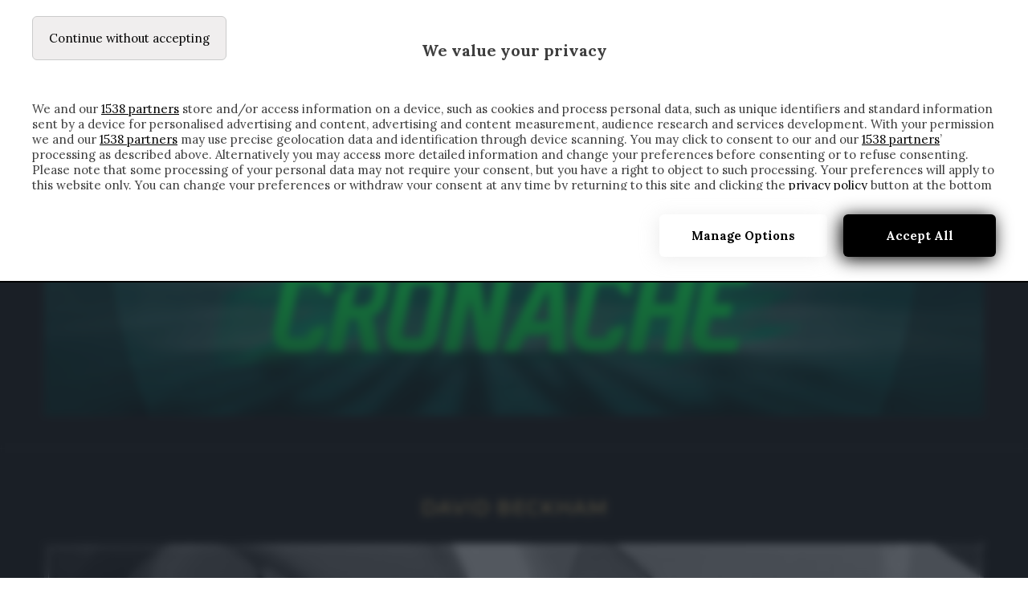

--- FILE ---
content_type: text/html; charset=UTF-8
request_url: https://www.cronachedispogliatoio.it/tag/david-beckham/
body_size: 23165
content:
<!DOCTYPE html><html
lang=it-IT prefix="og: http://ogp.me/ns# fb: http://ogp.me/ns/fb#"><head><meta
charset="UTF-8"><meta
http-equiv="X-UA-Compatible" content="IE=edge"><meta
name="viewport" content="width=device-width, initial-scale=1"><link
rel=profile href=http://gmpg.org/xfn/11><link
rel="shortcut icon" href=https://www.cronachedispogliatoio.it/wp-content/uploads/2025/05/Cronache-di-spogliatoio.png type=image/x-icon><link
rel=apple-touch-icon sizes=180x180 href=https://www.cronachedispogliatoio.it/wp-content/uploads/2025/05/Cronache-di-spogliatoio.png><link
rel=alternate type=application/rss+xml title="Cronache di spogliatoio RSS Feed" href=https://www.cronachedispogliatoio.it/feed/ ><link
rel=alternate type=application/atom+xml title="Cronache di spogliatoio Atom Feed" href=https://www.cronachedispogliatoio.it/feed/atom/ ><link
rel=pingback href=https://www.cronachedispogliatoio.it/xmlrpc.php>
<!--[if lt IE 9]> <script src=https://www.cronachedispogliatoio.it/wp-content/themes/soledad/js/html5.js></script> <![endif]--><meta
name='robots' content='index, follow, max-image-preview:large, max-snippet:-1, max-video-preview:-1'> <script data-no-defer=1 data-ezscrex=false data-cfasync=false data-pagespeed-no-defer data-cookieconsent=ignore>var ctPublicFunctions={"_ajax_nonce":"f816fd4927","_rest_nonce":"3ba33bfb21","_ajax_url":"\/wp-admin\/admin-ajax.php","_rest_url":"https:\/\/www.cronachedispogliatoio.it\/wp-json\/","data__cookies_type":"none","data__ajax_type":"rest","data__bot_detector_enabled":1,"data__frontend_data_log_enabled":1,"cookiePrefix":"","wprocket_detected":false,"host_url":"www.cronachedispogliatoio.it","text__ee_click_to_select":"Click to select the whole data","text__ee_original_email":"The original one is","text__ee_got_it":"Got it","text__ee_blocked":"Blocked","text__ee_cannot_connect":"Cannot connect","text__ee_cannot_decode":"Can not decode email. Unknown reason","text__ee_email_decoder":"CleanTalk email decoder","text__ee_wait_for_decoding":"The magic is on the way, please wait for a few seconds!","text__ee_decoding_process":"Decoding the contact data, let us a few seconds to finish."}</script> <script data-no-defer=1 data-ezscrex=false data-cfasync=false data-pagespeed-no-defer data-cookieconsent=ignore>var ctPublic={"_ajax_nonce":"f816fd4927","settings__forms__check_internal":0,"settings__forms__check_external":0,"settings__forms__force_protection":0,"settings__forms__search_test":1,"settings__data__bot_detector_enabled":1,"settings__sfw__anti_crawler":0,"blog_home":"https:\/\/www.cronachedispogliatoio.it\/","pixel__setting":"3","pixel__enabled":true,"pixel__url":"https:\/\/moderate4-v4.cleantalk.org\/pixel\/675e4eb53c42c6337d16568c714abcd3.gif","data__email_check_before_post":1,"data__email_check_exist_post":0,"data__cookies_type":"none","data__key_is_ok":true,"data__visible_fields_required":true,"wl_brandname":"Anti-Spam by CleanTalk","wl_brandname_short":"CleanTalk","ct_checkjs_key":"69b7086de1ded7950214b8572edb66403567445442d37ca961cfb4e094e30157","emailEncoderPassKey":"de35b91cb2a3fd4c58a8057605a965a2","bot_detector_forms_excluded":"W10=","advancedCacheExists":true,"varnishCacheExists":false,"wc_ajax_add_to_cart":false}</script> <title>David Beckham Archivi - Cronache di spogliatoio</title><link
rel=canonical href=https://www.cronachedispogliatoio.it/tag/david-beckham/ ><meta
property="og:locale" content="it_IT"><meta
property="og:type" content="article"><meta
property="og:title" content="David Beckham Archivi - Cronache di spogliatoio"><meta
property="og:url" content="https://www.cronachedispogliatoio.it/tag/david-beckham/"><meta
property="og:site_name" content="Cronache di spogliatoio"><meta
property="og:image" content="https://www.cronachedispogliatoio.it/wp-content/uploads/2023/06/Cronache-di-Spogliatoio-Logo.jpg"><meta
property="og:image:width" content="900"><meta
property="og:image:height" content="900"><meta
property="og:image:type" content="image/jpeg"><meta
name="twitter:card" content="summary_large_image"> <script type=application/ld+json class=yoast-schema-graph>{"@context":"https://schema.org","@graph":[{"@type":"CollectionPage","@id":"https://www.cronachedispogliatoio.it/tag/david-beckham/","url":"https://www.cronachedispogliatoio.it/tag/david-beckham/","name":"David Beckham Archivi - Cronache di spogliatoio","isPartOf":{"@id":"https://www.cronachedispogliatoio.it/#website"},"primaryImageOfPage":{"@id":"https://www.cronachedispogliatoio.it/tag/david-beckham/#primaryimage"},"image":{"@id":"https://www.cronachedispogliatoio.it/tag/david-beckham/#primaryimage"},"thumbnailUrl":"https://www.cronachedispogliatoio.it/wp-content/uploads/2019/10/aereo-beckham.jpg","breadcrumb":{"@id":"https://www.cronachedispogliatoio.it/tag/david-beckham/#breadcrumb"},"inLanguage":"it-IT"},{"@type":"ImageObject","inLanguage":"it-IT","@id":"https://www.cronachedispogliatoio.it/tag/david-beckham/#primaryimage","url":"https://www.cronachedispogliatoio.it/wp-content/uploads/2019/10/aereo-beckham.jpg","contentUrl":"https://www.cronachedispogliatoio.it/wp-content/uploads/2019/10/aereo-beckham.jpg","width":738,"height":462,"caption":"aereo beckham"},{"@type":"BreadcrumbList","@id":"https://www.cronachedispogliatoio.it/tag/david-beckham/#breadcrumb","itemListElement":[{"@type":"ListItem","position":1,"name":"Home","item":"https://www.cronachedispogliatoio.it/"},{"@type":"ListItem","position":2,"name":"David Beckham"}]},{"@type":"WebSite","@id":"https://www.cronachedispogliatoio.it/#website","url":"https://www.cronachedispogliatoio.it/","name":"Cronache di Spogliatoio","description":"","publisher":{"@id":"https://www.cronachedispogliatoio.it/#organization"},"potentialAction":[{"@type":"SearchAction","target":{"@type":"EntryPoint","urlTemplate":"https://www.cronachedispogliatoio.it/?s={search_term_string}"},"query-input":"required name=search_term_string"}],"inLanguage":"it-IT"},{"@type":"Organization","@id":"https://www.cronachedispogliatoio.it/#organization","name":"Cronache di Spogliatoio","url":"https://www.cronachedispogliatoio.it/","logo":{"@type":"ImageObject","inLanguage":"it-IT","@id":"https://www.cronachedispogliatoio.it/#/schema/logo/image/","url":"https://www.cronachedispogliatoio.it/wp-content/uploads/2019/09/wp-1568106700446.jpg","contentUrl":"https://www.cronachedispogliatoio.it/wp-content/uploads/2019/09/wp-1568106700446.jpg","width":2048,"height":2048,"caption":"Cronache di Spogliatoio"},"image":{"@id":"https://www.cronachedispogliatoio.it/#/schema/logo/image/"},"sameAs":["https://www.facebook.com/cronachedispogliatoio/","https://www.instagram.com/cronache_di_spogliatoio/","https://www.youtube.com/channel/UCfmCGVXfpAMSi4PP8kqWlbA"]}]}</script> <link
rel=dns-prefetch href=//moderate.cleantalk.org><link
rel=dns-prefetch href=//fonts.googleapis.com><link
rel=alternate type=application/rss+xml title="Cronache di spogliatoio &raquo; Feed" href=https://www.cronachedispogliatoio.it/feed/ ><link
rel=alternate type=application/rss+xml title="Cronache di spogliatoio &raquo; Feed dei commenti" href=https://www.cronachedispogliatoio.it/comments/feed/ ><link
rel=alternate type=application/rss+xml title="Cronache di spogliatoio &raquo; David Beckham Feed del tag" href=https://www.cronachedispogliatoio.it/tag/david-beckham/feed/ > <script>/*<![CDATA[*/window._wpemojiSettings={"baseUrl":"https:\/\/s.w.org\/images\/core\/emoji\/14.0.0\/72x72\/","ext":".png","svgUrl":"https:\/\/s.w.org\/images\/core\/emoji\/14.0.0\/svg\/","svgExt":".svg","source":{"concatemoji":"https:\/\/www.cronachedispogliatoio.it\/wp-includes\/js\/wp-emoji-release.min.js?ver=6.4.7"}};
/*! This file is auto-generated */
!function(i,n){var o,s,e;function c(e){try{var t={supportTests:e,timestamp:(new Date).valueOf()};sessionStorage.setItem(o,JSON.stringify(t))}catch(e){}}function p(e,t,n){e.clearRect(0,0,e.canvas.width,e.canvas.height),e.fillText(t,0,0);var t=new Uint32Array(e.getImageData(0,0,e.canvas.width,e.canvas.height).data),r=(e.clearRect(0,0,e.canvas.width,e.canvas.height),e.fillText(n,0,0),new Uint32Array(e.getImageData(0,0,e.canvas.width,e.canvas.height).data));return t.every(function(e,t){return e===r[t]})}function u(e,t,n){switch(t){case"flag":return n(e,"\ud83c\udff3\ufe0f\u200d\u26a7\ufe0f","\ud83c\udff3\ufe0f\u200b\u26a7\ufe0f")?!1:!n(e,"\ud83c\uddfa\ud83c\uddf3","\ud83c\uddfa\u200b\ud83c\uddf3")&&!n(e,"\ud83c\udff4\udb40\udc67\udb40\udc62\udb40\udc65\udb40\udc6e\udb40\udc67\udb40\udc7f","\ud83c\udff4\u200b\udb40\udc67\u200b\udb40\udc62\u200b\udb40\udc65\u200b\udb40\udc6e\u200b\udb40\udc67\u200b\udb40\udc7f");case"emoji":return!n(e,"\ud83e\udef1\ud83c\udffb\u200d\ud83e\udef2\ud83c\udfff","\ud83e\udef1\ud83c\udffb\u200b\ud83e\udef2\ud83c\udfff")}return!1}function f(e,t,n){var r="undefined"!=typeof WorkerGlobalScope&&self instanceof WorkerGlobalScope?new OffscreenCanvas(300,150):i.createElement("canvas"),a=r.getContext("2d",{willReadFrequently:!0}),o=(a.textBaseline="top",a.font="600 32px Arial",{});return e.forEach(function(e){o[e]=t(a,e,n)}),o}function t(e){var t=i.createElement("script");t.src=e,t.defer=!0,i.head.appendChild(t)}"undefined"!=typeof Promise&&(o="wpEmojiSettingsSupports",s=["flag","emoji"],n.supports={everything:!0,everythingExceptFlag:!0},e=new Promise(function(e){i.addEventListener("DOMContentLoaded",e,{once:!0})}),new Promise(function(t){var n=function(){try{var e=JSON.parse(sessionStorage.getItem(o));if("object"==typeof e&&"number"==typeof e.timestamp&&(new Date).valueOf()<e.timestamp+604800&&"object"==typeof e.supportTests)return e.supportTests}catch(e){}return null}();if(!n){if("undefined"!=typeof Worker&&"undefined"!=typeof OffscreenCanvas&&"undefined"!=typeof URL&&URL.createObjectURL&&"undefined"!=typeof Blob)try{var e="postMessage("+f.toString()+"("+[JSON.stringify(s),u.toString(),p.toString()].join(",")+"));",r=new Blob([e],{type:"text/javascript"}),a=new Worker(URL.createObjectURL(r),{name:"wpTestEmojiSupports"});return void(a.onmessage=function(e){c(n=e.data),a.terminate(),t(n)})}catch(e){}c(n=f(s,u,p))}t(n)}).then(function(e){for(var t in e)n.supports[t]=e[t],n.supports.everything=n.supports.everything&&n.supports[t],"flag"!==t&&(n.supports.everythingExceptFlag=n.supports.everythingExceptFlag&&n.supports[t]);n.supports.everythingExceptFlag=n.supports.everythingExceptFlag&&!n.supports.flag,n.DOMReady=!1,n.readyCallback=function(){n.DOMReady=!0}}).then(function(){return e}).then(function(){var e;n.supports.everything||(n.readyCallback(),(e=n.source||{}).concatemoji?t(e.concatemoji):e.wpemoji&&e.twemoji&&(t(e.twemoji),t(e.wpemoji)))}))}((window,document),window._wpemojiSettings);/*]]>*/</script> <link
rel=stylesheet href=https://www.cronachedispogliatoio.it/wp-content/cache/minify/62cc2.css media=all><style id=wp-emoji-styles-inline-css>img.wp-smiley,img.emoji{display:inline !important;border:none !important;box-shadow:none !important;height:1em !important;width:1em !important;margin:0
0.07em !important;vertical-align:-0.1em !important;background:none !important;padding:0
!important}</style><link
rel=stylesheet href=https://www.cronachedispogliatoio.it/wp-content/cache/minify/a5ff7.css media=all><style id=wp-block-library-theme-inline-css>.wp-block-audio
figcaption{color:#555;font-size:13px;text-align:center}.is-dark-theme .wp-block-audio
figcaption{color:hsla(0,0%,100%,.65)}.wp-block-audio{margin:0
0 1em}.wp-block-code{border:1px
solid #ccc;border-radius:4px;font-family:Menlo,Consolas,monaco,monospace;padding:.8em 1em}.wp-block-embed
figcaption{color:#555;font-size:13px;text-align:center}.is-dark-theme .wp-block-embed
figcaption{color:hsla(0,0%,100%,.65)}.wp-block-embed{margin:0
0 1em}.blocks-gallery-caption{color:#555;font-size:13px;text-align:center}.is-dark-theme .blocks-gallery-caption{color:hsla(0,0%,100%,.65)}.wp-block-image
figcaption{color:#555;font-size:13px;text-align:center}.is-dark-theme .wp-block-image
figcaption{color:hsla(0,0%,100%,.65)}.wp-block-image{margin:0
0 1em}.wp-block-pullquote{border-bottom:4px solid;border-top:4px solid;color:currentColor;margin-bottom:1.75em}.wp-block-pullquote cite,.wp-block-pullquote footer,.wp-block-pullquote__citation{color:currentColor;font-size:.8125em;font-style:normal;text-transform:uppercase}.wp-block-quote{border-left:.25em solid;margin:0
0 1.75em;padding-left:1em}.wp-block-quote cite,.wp-block-quote
footer{color:currentColor;font-size:.8125em;font-style:normal;position:relative}.wp-block-quote.has-text-align-right{border-left:none;border-right:.25em solid;padding-left:0;padding-right:1em}.wp-block-quote.has-text-align-center{border:none;padding-left:0}.wp-block-quote.is-large,.wp-block-quote.is-style-large,.wp-block-quote.is-style-plain{border:none}.wp-block-search .wp-block-search__label{font-weight:700}.wp-block-search__button{border:1px
solid #ccc;padding:.375em .625em}:where(.wp-block-group.has-background){padding:1.25em 2.375em}.wp-block-separator.has-css-opacity{opacity:.4}.wp-block-separator{border:none;border-bottom:2px solid;margin-left:auto;margin-right:auto}.wp-block-separator.has-alpha-channel-opacity{opacity:1}.wp-block-separator:not(.is-style-wide):not(.is-style-dots){width:100px}.wp-block-separator.has-background:not(.is-style-dots){border-bottom:none;height:1px}.wp-block-separator.has-background:not(.is-style-wide):not(.is-style-dots){height:2px}.wp-block-table{margin:0
0 1em}.wp-block-table td,.wp-block-table
th{word-break:normal}.wp-block-table
figcaption{color:#555;font-size:13px;text-align:center}.is-dark-theme .wp-block-table
figcaption{color:hsla(0,0%,100%,.65)}.wp-block-video
figcaption{color:#555;font-size:13px;text-align:center}.is-dark-theme .wp-block-video
figcaption{color:hsla(0,0%,100%,.65)}.wp-block-video{margin:0
0 1em}.wp-block-template-part.has-background{margin-bottom:0;margin-top:0;padding:1.25em 2.375em}</style><style id=classic-theme-styles-inline-css>/*! This file is auto-generated */
.wp-block-button__link{color:#fff;background-color:#32373c;border-radius:9999px;box-shadow:none;text-decoration:none;padding:calc(.667em + 2px) calc(1.333em + 2px);font-size:1.125em}.wp-block-file__button{background:#32373c;color:#fff;text-decoration:none}</style><style id=global-styles-inline-css>/*<![CDATA[*/body{--wp--preset--color--black:#000;--wp--preset--color--cyan-bluish-gray:#abb8c3;--wp--preset--color--white:#fff;--wp--preset--color--pale-pink:#f78da7;--wp--preset--color--vivid-red:#cf2e2e;--wp--preset--color--luminous-vivid-orange:#ff6900;--wp--preset--color--luminous-vivid-amber:#fcb900;--wp--preset--color--light-green-cyan:#7bdcb5;--wp--preset--color--vivid-green-cyan:#00d084;--wp--preset--color--pale-cyan-blue:#8ed1fc;--wp--preset--color--vivid-cyan-blue:#0693e3;--wp--preset--color--vivid-purple:#9b51e0;--wp--preset--gradient--vivid-cyan-blue-to-vivid-purple:linear-gradient(135deg,rgba(6,147,227,1) 0%,rgb(155,81,224) 100%);--wp--preset--gradient--light-green-cyan-to-vivid-green-cyan:linear-gradient(135deg,rgb(122,220,180) 0%,rgb(0,208,130) 100%);--wp--preset--gradient--luminous-vivid-amber-to-luminous-vivid-orange:linear-gradient(135deg,rgba(252,185,0,1) 0%,rgba(255,105,0,1) 100%);--wp--preset--gradient--luminous-vivid-orange-to-vivid-red:linear-gradient(135deg,rgba(255,105,0,1) 0%,rgb(207,46,46) 100%);--wp--preset--gradient--very-light-gray-to-cyan-bluish-gray:linear-gradient(135deg,rgb(238,238,238) 0%,rgb(169,184,195) 100%);--wp--preset--gradient--cool-to-warm-spectrum:linear-gradient(135deg,rgb(74,234,220) 0%,rgb(151,120,209) 20%,rgb(207,42,186) 40%,rgb(238,44,130) 60%,rgb(251,105,98) 80%,rgb(254,248,76) 100%);--wp--preset--gradient--blush-light-purple:linear-gradient(135deg,rgb(255,206,236) 0%,rgb(152,150,240) 100%);--wp--preset--gradient--blush-bordeaux:linear-gradient(135deg,rgb(254,205,165) 0%,rgb(254,45,45) 50%,rgb(107,0,62) 100%);--wp--preset--gradient--luminous-dusk:linear-gradient(135deg,rgb(255,203,112) 0%,rgb(199,81,192) 50%,rgb(65,88,208) 100%);--wp--preset--gradient--pale-ocean:linear-gradient(135deg,rgb(255,245,203) 0%,rgb(182,227,212) 50%,rgb(51,167,181) 100%);--wp--preset--gradient--electric-grass:linear-gradient(135deg,rgb(202,248,128) 0%,rgb(113,206,126) 100%);--wp--preset--gradient--midnight:linear-gradient(135deg,rgb(2,3,129) 0%,rgb(40,116,252) 100%);--wp--preset--font-size--small:12px;--wp--preset--font-size--medium:20px;--wp--preset--font-size--large:32px;--wp--preset--font-size--x-large:42px;--wp--preset--font-size--normal:14px;--wp--preset--font-size--huge:42px;--wp--preset--spacing--20:0.44rem;--wp--preset--spacing--30:0.67rem;--wp--preset--spacing--40:1rem;--wp--preset--spacing--50:1.5rem;--wp--preset--spacing--60:2.25rem;--wp--preset--spacing--70:3.38rem;--wp--preset--spacing--80:5.06rem;--wp--preset--shadow--natural:6px 6px 9px rgba(0, 0, 0, 0.2);--wp--preset--shadow--deep:12px 12px 50px rgba(0, 0, 0, 0.4);--wp--preset--shadow--sharp:6px 6px 0px rgba(0, 0, 0, 0.2);--wp--preset--shadow--outlined:6px 6px 0px -3px rgba(255, 255, 255, 1), 6px 6px rgba(0, 0, 0, 1);--wp--preset--shadow--crisp:6px 6px 0px rgba(0, 0, 0, 1)}:where(.is-layout-flex){gap:0.5em}:where(.is-layout-grid){gap:0.5em}body .is-layout-flow>.alignleft{float:left;margin-inline-start:0;margin-inline-end:2em}body .is-layout-flow>.alignright{float:right;margin-inline-start:2em;margin-inline-end:0}body .is-layout-flow>.aligncenter{margin-left:auto !important;margin-right:auto !important}body .is-layout-constrained>.alignleft{float:left;margin-inline-start:0;margin-inline-end:2em}body .is-layout-constrained>.alignright{float:right;margin-inline-start:2em;margin-inline-end:0}body .is-layout-constrained>.aligncenter{margin-left:auto !important;margin-right:auto !important}body .is-layout-constrained>:where(:not(.alignleft):not(.alignright):not(.alignfull)){max-width:var(--wp--style--global--content-size);margin-left:auto !important;margin-right:auto !important}body .is-layout-constrained>.alignwide{max-width:var(--wp--style--global--wide-size)}body .is-layout-flex{display:flex}body .is-layout-flex{flex-wrap:wrap;align-items:center}body .is-layout-flex>*{margin:0}body .is-layout-grid{display:grid}body .is-layout-grid>*{margin:0}:where(.wp-block-columns.is-layout-flex){gap:2em}:where(.wp-block-columns.is-layout-grid){gap:2em}:where(.wp-block-post-template.is-layout-flex){gap:1.25em}:where(.wp-block-post-template.is-layout-grid){gap:1.25em}.has-black-color{color:var(--wp--preset--color--black) !important}.has-cyan-bluish-gray-color{color:var(--wp--preset--color--cyan-bluish-gray) !important}.has-white-color{color:var(--wp--preset--color--white) !important}.has-pale-pink-color{color:var(--wp--preset--color--pale-pink) !important}.has-vivid-red-color{color:var(--wp--preset--color--vivid-red) !important}.has-luminous-vivid-orange-color{color:var(--wp--preset--color--luminous-vivid-orange) !important}.has-luminous-vivid-amber-color{color:var(--wp--preset--color--luminous-vivid-amber) !important}.has-light-green-cyan-color{color:var(--wp--preset--color--light-green-cyan) !important}.has-vivid-green-cyan-color{color:var(--wp--preset--color--vivid-green-cyan) !important}.has-pale-cyan-blue-color{color:var(--wp--preset--color--pale-cyan-blue) !important}.has-vivid-cyan-blue-color{color:var(--wp--preset--color--vivid-cyan-blue) !important}.has-vivid-purple-color{color:var(--wp--preset--color--vivid-purple) !important}.has-black-background-color{background-color:var(--wp--preset--color--black) !important}.has-cyan-bluish-gray-background-color{background-color:var(--wp--preset--color--cyan-bluish-gray) !important}.has-white-background-color{background-color:var(--wp--preset--color--white) !important}.has-pale-pink-background-color{background-color:var(--wp--preset--color--pale-pink) !important}.has-vivid-red-background-color{background-color:var(--wp--preset--color--vivid-red) !important}.has-luminous-vivid-orange-background-color{background-color:var(--wp--preset--color--luminous-vivid-orange) !important}.has-luminous-vivid-amber-background-color{background-color:var(--wp--preset--color--luminous-vivid-amber) !important}.has-light-green-cyan-background-color{background-color:var(--wp--preset--color--light-green-cyan) !important}.has-vivid-green-cyan-background-color{background-color:var(--wp--preset--color--vivid-green-cyan) !important}.has-pale-cyan-blue-background-color{background-color:var(--wp--preset--color--pale-cyan-blue) !important}.has-vivid-cyan-blue-background-color{background-color:var(--wp--preset--color--vivid-cyan-blue) !important}.has-vivid-purple-background-color{background-color:var(--wp--preset--color--vivid-purple) !important}.has-black-border-color{border-color:var(--wp--preset--color--black) !important}.has-cyan-bluish-gray-border-color{border-color:var(--wp--preset--color--cyan-bluish-gray) !important}.has-white-border-color{border-color:var(--wp--preset--color--white) !important}.has-pale-pink-border-color{border-color:var(--wp--preset--color--pale-pink) !important}.has-vivid-red-border-color{border-color:var(--wp--preset--color--vivid-red) !important}.has-luminous-vivid-orange-border-color{border-color:var(--wp--preset--color--luminous-vivid-orange) !important}.has-luminous-vivid-amber-border-color{border-color:var(--wp--preset--color--luminous-vivid-amber) !important}.has-light-green-cyan-border-color{border-color:var(--wp--preset--color--light-green-cyan) !important}.has-vivid-green-cyan-border-color{border-color:var(--wp--preset--color--vivid-green-cyan) !important}.has-pale-cyan-blue-border-color{border-color:var(--wp--preset--color--pale-cyan-blue) !important}.has-vivid-cyan-blue-border-color{border-color:var(--wp--preset--color--vivid-cyan-blue) !important}.has-vivid-purple-border-color{border-color:var(--wp--preset--color--vivid-purple) !important}.has-vivid-cyan-blue-to-vivid-purple-gradient-background{background:var(--wp--preset--gradient--vivid-cyan-blue-to-vivid-purple) !important}.has-light-green-cyan-to-vivid-green-cyan-gradient-background{background:var(--wp--preset--gradient--light-green-cyan-to-vivid-green-cyan) !important}.has-luminous-vivid-amber-to-luminous-vivid-orange-gradient-background{background:var(--wp--preset--gradient--luminous-vivid-amber-to-luminous-vivid-orange) !important}.has-luminous-vivid-orange-to-vivid-red-gradient-background{background:var(--wp--preset--gradient--luminous-vivid-orange-to-vivid-red) !important}.has-very-light-gray-to-cyan-bluish-gray-gradient-background{background:var(--wp--preset--gradient--very-light-gray-to-cyan-bluish-gray) !important}.has-cool-to-warm-spectrum-gradient-background{background:var(--wp--preset--gradient--cool-to-warm-spectrum) !important}.has-blush-light-purple-gradient-background{background:var(--wp--preset--gradient--blush-light-purple) !important}.has-blush-bordeaux-gradient-background{background:var(--wp--preset--gradient--blush-bordeaux) !important}.has-luminous-dusk-gradient-background{background:var(--wp--preset--gradient--luminous-dusk) !important}.has-pale-ocean-gradient-background{background:var(--wp--preset--gradient--pale-ocean) !important}.has-electric-grass-gradient-background{background:var(--wp--preset--gradient--electric-grass) !important}.has-midnight-gradient-background{background:var(--wp--preset--gradient--midnight) !important}.has-small-font-size{font-size:var(--wp--preset--font-size--small) !important}.has-medium-font-size{font-size:var(--wp--preset--font-size--medium) !important}.has-large-font-size{font-size:var(--wp--preset--font-size--large) !important}.has-x-large-font-size{font-size:var(--wp--preset--font-size--x-large) !important}.wp-block-navigation a:where(:not(.wp-element-button)){color:inherit}:where(.wp-block-post-template.is-layout-flex){gap:1.25em}:where(.wp-block-post-template.is-layout-grid){gap:1.25em}:where(.wp-block-columns.is-layout-flex){gap:2em}:where(.wp-block-columns.is-layout-grid){gap:2em}.wp-block-pullquote{font-size:1.5em;line-height:1.6}/*]]>*/</style><link
rel=stylesheet href=https://www.cronachedispogliatoio.it/wp-content/cache/minify/aa3f8.css media=all><link
rel=stylesheet id=penci-fonts-css href='//fonts.googleapis.com/css?family=Raleway%3A300%2C300italic%2C400%2C400italic%2C500%2C500italic%2C700%2C700italic%2C800%2C800italic%7CPlayfair+Display+SC%3A300%2C300italic%2C400%2C400italic%2C500%2C500italic%2C700%2C700italic%2C800%2C800italic%7CMontserrat%3A300%2C300italic%2C400%2C400italic%2C500%2C500italic%2C700%2C700italic%2C800%2C800italic%7CLora%3A300%2C300italic%2C400%2C400italic%2C500%2C500italic%2C700%2C700italic%2C800%2C800italic%26subset%3Dlatin%2Ccyrillic%2Ccyrillic-ext%2Cgreek%2Cgreek-ext%2Clatin-ext&#038;display=swap&#038;ver=1.0' type=text/css media=all><link
rel=stylesheet href=https://www.cronachedispogliatoio.it/wp-content/cache/minify/900fc.css media=all><style id=akismet-widget-style-inline-css>/*<![CDATA[*/.a-stats{--akismet-color-mid-green:#357b49;--akismet-color-white:#fff;--akismet-color-light-grey:#f6f7f7;max-width:350px;width:auto}.a-stats
*{all:unset;box-sizing:border-box}.a-stats
strong{font-weight:600}.a-stats a.a-stats__link,
.a-stats a.a-stats__link:visited,
.a-stats a.a-stats__link:active{background:var(--akismet-color-mid-green);border:none;box-shadow:none;border-radius:8px;color:var(--akismet-color-white);cursor:pointer;display:block;font-family:-apple-system,BlinkMacSystemFont,'Segoe UI','Roboto','Oxygen-Sans','Ubuntu','Cantarell','Helvetica Neue',sans-serif;font-weight:500;padding:12px;text-align:center;text-decoration:none;transition:all 0.2s ease}.widget .a-stats a.a-stats__link:focus{background:var(--akismet-color-mid-green);color:var(--akismet-color-white);text-decoration:none}.a-stats a.a-stats__link:hover{filter:brightness(110%);box-shadow:0 4px 12px rgba(0, 0, 0, 0.06), 0 0 2px rgba(0, 0, 0, 0.16)}.a-stats
.count{color:var(--akismet-color-white);display:block;font-size:1.5em;line-height:1.4;padding:0
13px;white-space:nowrap}/*]]>*/</style> <script src=https://www.cronachedispogliatoio.it/wp-content/cache/minify/23e8c.js></script> <script src="https://moderate.cleantalk.org/ct-bot-detector-wrapper.js?ver=6.56" id=ct_bot_detector-js defer=defer data-wp-strategy=defer></script> <script src=https://www.cronachedispogliatoio.it/wp-content/cache/minify/d52ed.js></script> <script src=https://www.cronachedispogliatoio.it/wp-content/cache/minify/63b1f.js></script> <link
rel=https://api.w.org/ href=https://www.cronachedispogliatoio.it/wp-json/ ><link
rel=alternate type=application/json href=https://www.cronachedispogliatoio.it/wp-json/wp/v2/tags/5434><link
rel=EditURI type=application/rsd+xml title=RSD href=https://www.cronachedispogliatoio.it/xmlrpc.php?rsd><meta
name="generator" content="WordPress 6.4.7"><link
rel=preload as=script href=https://ads.talkscreativity.com/assets/publisher/itcronachedispogliatoioit/init.js><link
rel=modulepreload href=https://cmp.pubtech.ai/98/pubtech-cmp-v2-esm.js><link
rel=preload as=script href=https://securepubads.g.doubleclick.net/tag/js/gpt.js> <script type=module src=https://cmp.pubtech.ai/98/pubtech-cmp-v2-esm.js></script><script nomodule>!function(){var e=document,t=e.createElement('script');if(!('noModule'in t)&&'onbeforeload'in t){var n=!1;e.addEventListener('beforeload',(function(e){if(e.target===t)n=!0;else if(!e.target.hasAttribute('nomodule')||!n)return;e.preventDefault()}),!0),t.type='module',t.src='.',e.head.appendChild(t),t.remove()}}();</script> <script nomodule data-src=https://cmp.pubtech.ai/98/pubtech-cmp-v2.js src=https://cmp.pubtech.ai/98/pubtech-cmp-v2.js></script> <script async src=https://securepubads.g.doubleclick.net/tag/js/gpt.js></script> <script>window.googletag=window.googletag||{cmd:[]};</script> <script data-cfasync=false async src=https://ads.talkscreativity.com/assets/publisher/itcronachedispogliatoioit/init.js></script><meta
name="google-site-verification" content="qu7HFaeNNjKZDv6lmjdCtsfiteQDtHSclizp8_2KTdA">
 <script>jQuery(document).ready(function($){jQuery(".toggle_trigger").on("click",function(){let $this=$(this);if($this.hasClass('tab_active')){$this.removeClass('tab_active');$this.next(".toggle_content").slideUp(200);}else{$this.toggleClass('tab_active');$this.next('.toggle_content').slideDown(200);}});});</script> 
<style>body:not(.elementor-editor-active) .toggle_content{display:none}.toggle_trigger{cursor:pointer}.arrow
i{transition-duration:0.5s}.tab_active .arrow
i{transition-property:transform;-ms-transform:rotate(180deg) !important;transform:rotate(180deg) !important;transition-duration:0.5s}</style> <script>(function(i,s,o,g,r,a,m){i['GoogleAnalyticsObject']=r;i[r]=i[r]||function(){(i[r].q=i[r].q||[]).push(arguments)},i[r].l=1*new Date();a=s.createElement(o),m=s.getElementsByTagName(o)[0];a.async=1;a.src=g;m.parentNode.insertBefore(a,m)})(window,document,'script','https://www.google-analytics.com/analytics.js','ga');ga('create','UA-63330163-1','auto');ga('send','pageview');</script> <style id=penci-custom-style>/*<![CDATA[*/body{--pcbg-cl:#fff;--pctext-cl:#313131;--pcborder-cl:#dedede;--pcheading-cl:#313131;--pcmeta-cl:#888;--pcaccent-cl:#6eb48c;--pcbody-font:'PT Serif', serif;--pchead-font:'Raleway', sans-serif;--pchead-wei:bold}body{--pchead-font:'Montserrat', sans-serif}body{--pcbody-font:'Lora', serif}p{line-height:1.8}.header-slogan .header-slogan-text{font-family:'Lora',serif}.penci-hide-tagupdated{display:none !important}.header-slogan .header-slogan-text{font-style:italic}.header-slogan .header-slogan-text{font-weight:normal}body{--pchead-wei:500}.featured-area .penci-image-holder, .featured-area .penci-slider4-overlay, .featured-area .penci-slide-overlay .overlay-link, .featured-style-29 .featured-slider-overlay,.penci-slider38-overlay{border-radius:;-webkit-border-radius: }.penci-featured-content-right:before{border-top-right-radius:;border-bottom-right-radius: }.penci-flat-overlay .penci-slide-overlay .penci-mag-featured-content:before{border-bottom-left-radius:;border-bottom-right-radius: }.container-single .post-image{border-radius:;-webkit-border-radius: }.penci-mega-thumbnail .penci-image-holder{border-radius:;-webkit-border-radius: }#logo
a{max-width:5000px;width:100%}@media only screen and (max-width: 960px) and (min-width: 768px){#logo
img{max-width:100%}}.post-entry .wp-block-quote, .wpb_text_column .wp-block-quote, .woocommerce .page-description .wp-block-quote{border-color:#888}body{--pcbg-cl:#111}.penci-single-style-7:not( .penci-single-pheader-noimg ).penci_sidebar #main article.post, .penci-single-style-3:not( .penci-single-pheader-noimg ).penci_sidebar #main
article.post{background-color:var(--pcbg-cl)}@media only screen and (max-width: 767px){.standard-post-special_wrapper{background:var(--pcbg-cl)}}.wrapper-boxed, .wrapper-boxed.enable-boxed, .home-pupular-posts-title span, .penci-post-box-meta.penci-post-box-grid .penci-post-share-box, .penci-pagination.penci-ajax-more a.penci-ajax-more-button, .woocommerce .woocommerce-product-search input[type="search"], .overlay-post-box-meta, .widget ul.side-newsfeed li.featured-news2 .side-item .side-item-text, .widget select, .widget select option, .woocommerce .woocommerce-error, .woocommerce .woocommerce-info, .woocommerce .woocommerce-message, #penci-demobar, #penci-demobar .style-toggle, .grid-overlay-meta .grid-header-box,.header-standard.standard-overlay-meta{background-color:var(--pcbg-cl)}.penci-grid .list-post.list-boxed-post .item>.thumbnail:before{border-right-color:var(--pcbg-cl)}.penci-grid .list-post.list-boxed-post:nth-of-type(2n+2) .item>.thumbnail:before{border-left-color:var(--pcbg-cl)}body{--pcborder-cl:#212121}#main #bbpress-forums .bbp-login-form fieldset.bbp-form select, #main #bbpress-forums .bbp-login-form .bbp-form input[type="password"], #main #bbpress-forums .bbp-login-form .bbp-form input[type="text"], .widget ul li, .grid-mixed, .penci-post-box-meta, .penci-pagination.penci-ajax-more a.penci-ajax-more-button, .widget-social a i, .penci-home-popular-posts, .header-header-1.has-bottom-line, .header-header-4.has-bottom-line, .header-header-7.has-bottom-line, .container-single .post-entry .post-tags a,.tags-share-box.tags-share-box-2_3,.tags-share-box.tags-share-box-top, .tags-share-box, .post-author, .post-pagination, .post-related, .post-comments .post-title-box, .comments .comment, #respond textarea, .wpcf7 textarea, #respond input, div.wpforms-container .wpforms-form.wpforms-form input[type=date], div.wpforms-container .wpforms-form.wpforms-form input[type=datetime], div.wpforms-container .wpforms-form.wpforms-form input[type=datetime-local], div.wpforms-container .wpforms-form.wpforms-form input[type=email], div.wpforms-container .wpforms-form.wpforms-form input[type=month], div.wpforms-container .wpforms-form.wpforms-form input[type=number], div.wpforms-container .wpforms-form.wpforms-form input[type=password], div.wpforms-container .wpforms-form.wpforms-form input[type=range], div.wpforms-container .wpforms-form.wpforms-form input[type=search], div.wpforms-container .wpforms-form.wpforms-form input[type=tel], div.wpforms-container .wpforms-form.wpforms-form input[type=text], div.wpforms-container .wpforms-form.wpforms-form input[type=time], div.wpforms-container .wpforms-form.wpforms-form input[type=url], div.wpforms-container .wpforms-form.wpforms-form input[type=week], div.wpforms-container .wpforms-form.wpforms-form select, div.wpforms-container .wpforms-form.wpforms-form textarea, .wpcf7 input, .widget_wysija input, #respond h3, form.pc-searchform input.search-input, .post-password-form input[type="text"], .post-password-form input[type="email"], .post-password-form input[type="password"], .post-password-form input[type="number"], .penci-recipe, .penci-recipe-heading, .penci-recipe-ingredients, .penci-recipe-notes, .penci-pagination ul.page-numbers li span, .penci-pagination ul.page-numbers li a, #comments_pagination span, #comments_pagination a, body.author .post-author, .tags-share-box.hide-tags.page-share, .penci-grid li.list-post, .penci-grid li.list-boxed-post-2 .content-boxed-2, .home-featured-cat-content .mag-post-box, .home-featured-cat-content.style-2 .mag-post-box.first-post, .home-featured-cat-content.style-10 .mag-post-box.first-post, .widget select, .widget ul ul, .widget input[type="text"], .widget input[type="email"], .widget input[type="date"], .widget input[type="number"], .widget input[type="search"], .widget .tagcloud a, #wp-calendar tbody td, .woocommerce div.product .entry-summary div[itemprop="description"] td, .woocommerce div.product .entry-summary div[itemprop="description"] th, .woocommerce div.product .woocommerce-tabs #tab-description td, .woocommerce div.product .woocommerce-tabs #tab-description th, .woocommerce-product-details__short-description td, th, .woocommerce ul.cart_list li, .woocommerce ul.product_list_widget li, .woocommerce .widget_shopping_cart .total, .woocommerce.widget_shopping_cart .total, .woocommerce .woocommerce-product-search input[type="search"], .woocommerce nav.woocommerce-pagination ul li a, .woocommerce nav.woocommerce-pagination ul li span, .woocommerce div.product .product_meta, .woocommerce div.product .woocommerce-tabs ul.tabs, .woocommerce div.product .related > h2, .woocommerce div.product .upsells > h2, .woocommerce #reviews #comments ol.commentlist li .comment-text, .woocommerce table.shop_table td, .post-entry td, .post-entry th, #add_payment_method .cart-collaterals .cart_totals tr td, #add_payment_method .cart-collaterals .cart_totals tr th, .woocommerce-cart .cart-collaterals .cart_totals tr td, .woocommerce-cart .cart-collaterals .cart_totals tr th, .woocommerce-checkout .cart-collaterals .cart_totals tr td, .woocommerce-checkout .cart-collaterals .cart_totals tr th, .woocommerce-cart .cart-collaterals .cart_totals table, .woocommerce-cart table.cart td.actions .coupon .input-text, .woocommerce table.shop_table a.remove, .woocommerce form .form-row .input-text, .woocommerce-page form .form-row .input-text, .woocommerce .woocommerce-error, .woocommerce .woocommerce-info, .woocommerce .woocommerce-message, .woocommerce form.checkout_coupon, .woocommerce form.login, .woocommerce form.register, .woocommerce form.checkout table.shop_table, .woocommerce-checkout #payment ul.payment_methods, .post-entry table, .wrapper-penci-review, .penci-review-container.penci-review-count, #penci-demobar .style-toggle, #widget-area, .post-entry hr, .wpb_text_column hr, #buddypress .dir-search input[type=search], #buddypress .dir-search input[type=text], #buddypress .groups-members-search input[type=search], #buddypress .groups-members-search input[type=text], #buddypress ul.item-list, #buddypress .profile[role=main], #buddypress select, #buddypress div.pagination .pagination-links span, #buddypress div.pagination .pagination-links a, #buddypress div.pagination .pag-count, #buddypress div.pagination .pagination-links a:hover, #buddypress ul.item-list li, #buddypress table.forum tr td.label, #buddypress table.messages-notices tr td.label, #buddypress table.notifications tr td.label, #buddypress table.notifications-settings tr td.label, #buddypress table.profile-fields tr td.label, #buddypress table.wp-profile-fields tr td.label, #buddypress table.profile-fields:last-child, #buddypress form#whats-new-form textarea, #buddypress .standard-form input[type=text], #buddypress .standard-form input[type=color], #buddypress .standard-form input[type=date], #buddypress .standard-form input[type=datetime], #buddypress .standard-form input[type=datetime-local], #buddypress .standard-form input[type=email], #buddypress .standard-form input[type=month], #buddypress .standard-form input[type=number], #buddypress .standard-form input[type=range], #buddypress .standard-form input[type=search], #buddypress .standard-form input[type=password], #buddypress .standard-form input[type=tel], #buddypress .standard-form input[type=time], #buddypress .standard-form input[type=url], #buddypress .standard-form input[type=week], .bp-avatar-nav ul, .bp-avatar-nav ul.avatar-nav-items li.current, #bbpress-forums li.bbp-body ul.forum, #bbpress-forums li.bbp-body ul.topic, #bbpress-forums li.bbp-footer, .bbp-pagination-links a, .bbp-pagination-links span.current, .wrapper-boxed .bbp-pagination-links a:hover, .wrapper-boxed .bbp-pagination-links span.current, #buddypress .standard-form select, #buddypress .standard-form input[type=password], #buddypress .activity-list li.load-more a, #buddypress .activity-list li.load-newest a, #buddypress ul.button-nav li a, #buddypress div.generic-button a, #buddypress .comment-reply-link, #bbpress-forums div.bbp-template-notice.info, #bbpress-forums #bbp-search-form #bbp_search, #bbpress-forums .bbp-forums-list, #bbpress-forums #bbp_topic_title, #bbpress-forums #bbp_topic_tags, #bbpress-forums .wp-editor-container, .widget_display_stats dd, .widget_display_stats dt, div.bbp-forum-header, div.bbp-topic-header, div.bbp-reply-header, .widget input[type="text"], .widget input[type="email"], .widget input[type="date"], .widget input[type="number"], .widget input[type="search"], .widget input[type="password"], blockquote.wp-block-quote, .post-entry blockquote.wp-block-quote, .wp-block-quote:not(.is-large):not(.is-style-large), .post-entry pre, .wp-block-pullquote:not(.is-style-solid-color), .post-entry hr.wp-block-separator, .wp-block-separator, .wp-block-latest-posts, .wp-block-yoast-how-to-block ol.schema-how-to-steps, .wp-block-yoast-how-to-block ol.schema-how-to-steps li, .wp-block-yoast-faq-block .schema-faq-section, .post-entry .wp-block-quote, .wpb_text_column .wp-block-quote, .woocommerce .page-description .wp-block-quote, .wp-block-search .wp-block-search__input{border-color:var(--pcborder-cl)}.penci-recipe-index-wrap h4.recipe-index-heading > span:before, .penci-recipe-index-wrap h4.recipe-index-heading>span:after{border-color:var(--pcborder-cl);opacity:1}.tags-share-box .single-comment-o:after, .post-share a.penci-post-like:after{background-color:var(--pcborder-cl)}.penci-grid .list-post.list-boxed-post{border-color:var(--pcborder-cl) !important}.penci-post-box-meta.penci-post-box-grid:before, .woocommerce .widget_price_filter .ui-slider .ui-slider-range{background-color:var(--pcborder-cl)}.penci-pagination.penci-ajax-more a.penci-ajax-more-button.loading-posts{border-color:var(--pcborder-cl);!important}.penci-vernav-enable .penci-menu-hbg{box-shadow:none;-webkit-box-shadow:none;-moz-box-shadow:none}.penci-vernav-enable.penci-vernav-poleft .penci-menu-hbg{border-right:1px solid var(--pcborder-cl)}.penci-vernav-enable.penci-vernav-poright .penci-menu-hbg{border-left:1px solid var(--pcborder-cl)}body.pcdark-mode{--pcmeta-cl:#666;--pctext-cl:#afafaf;--pcheading-cl:#f5f5f5}body, .penci-post-box-meta .penci-post-share-box a, .penci-pagination a, .penci-pagination .disable-url, .widget-social a i, .post-share a, #respond textarea, .wpcf7 textarea, #respond input, .wpcf7 input, .widget_wysija input, #respond h3 small a, #respond h3 small a:hover, .post-comments span.reply a, .post-comments span.reply a:hover, .thecomment .comment-text span.author, .thecomment .comment-text span.author a, #respond h3.comment-reply-title span, .post-box-title, .post-pagination a, .post-pagination span, .author-content .author-social, .author-content h5 a, .error-404 .sub-heading-text-404, form.pc-searchform input.search-input, input, .penci-pagination ul.page-numbers li span, .penci-pagination ul.page-numbers li a, #comments_pagination span, #comments_pagination a, .item-related h3 a, .archive-box span, .archive-box h1, .header-standard .author-post span a, .post-entry h1, .post-entry h2, .post-entry h3, .post-entry h4, .post-entry h5, .post-entry h6, .wpb_text_column h1, .wpb_text_column h2, .wpb_text_column h3, .wpb_text_column h4, .wpb_text_column h5, .wpb_text_column h6, .tags-share-box.hide-tags.page-share .share-title, .about-widget .about-me-heading, .penci-tweets-widget-content .tweet-text, .widget select, .widget ul li, .widget .tagcloud a, #wp-calendar caption, .woocommerce .page-title, .woocommerce ul.products li.product h3, .woocommerce ul.products li.product .woocommerce-loop-product__title, .woocommerce .widget_price_filter .price_label, .woocommerce .woocommerce-product-search input[type="search"], .woocommerce nav.woocommerce-pagination ul li a, .woocommerce nav.woocommerce-pagination ul li span, .woocommerce div.product .entry-summary div[itemprop="description"] h1, .woocommerce div.product .entry-summary div[itemprop="description"] h2, .woocommerce div.product .entry-summary div[itemprop="description"] h3, .woocommerce div.product .entry-summary div[itemprop="description"] h4, .woocommerce div.product .entry-summary div[itemprop="description"] h5, .woocommerce div.product .entry-summary div[itemprop="description"] h6, .woocommerce div.product .woocommerce-tabs #tab-description h1, .woocommerce div.product .woocommerce-tabs #tab-description h2, .woocommerce div.product .woocommerce-tabs #tab-description h3, .woocommerce div.product .woocommerce-tabs #tab-description h4, .woocommerce div.product .woocommerce-tabs #tab-description h5, .woocommerce div.product .woocommerce-tabs #tab-description h6, .woocommerce-product-details__short-description h1, .woocommerce-product-details__short-description h2, .woocommerce-product-details__short-description h3, .woocommerce-product-details__short-description h4, .woocommerce-product-details__short-description h5, .woocommerce-product-details__short-description h6, .woocommerce div.product .woocommerce-tabs .panel > h2:first-child, .woocommerce div.product .woocommerce-tabs .panel #reviews #comments h2, .woocommerce div.product .woocommerce-tabs .panel #respond h3.comment-reply-title, .woocommerce div.product .woocommerce-tabs .panel #respond .comment-reply-title, .woocommerce div.product .related > h2, .woocommerce div.product .upsells > h2, .woocommerce div.product .woocommerce-tabs ul.tabs li a, .woocommerce .comment-form p.stars a, .woocommerce #reviews #comments ol.commentlist li .comment-text .meta strong, .penci-page-header h1, .woocommerce table.shop_table a.remove, .woocommerce table.shop_table td.product-name a, .woocommerce table.shop_table th, .woocommerce form .form-row .input-text, .woocommerce-page form .form-row .input-text, .demobar-title, .demobar-desc, .container-single .post-share a, .page-share .post-share a, .footer-instagram h4.footer-instagram-title, .post-entry .penci-portfolio-filter ul li a, .penci-portfolio-filter ul li a, .widget-social.show-text a span, #buddypress select, #buddypress div.pagination .pagination-links a:hover, #buddypress div.pagination .pagination-links span, #buddypress div.pagination .pagination-links a, #buddypress div.pagination .pag-count, #buddypress ul.item-list li div.item-title span, #buddypress div.item-list-tabs:not(#subnav) ul li a, #buddypress div.item-list-tabs:not(#subnav) ul li > span, #buddypress div#item-header div#item-meta, #buddypress form#whats-new-form textarea, #buddypress .standard-form input[type=text], #buddypress .standard-form input[type=color], #buddypress .standard-form input[type=date], #buddypress .standard-form input[type=datetime], #buddypress .standard-form input[type=datetime-local], #buddypress .standard-form input[type=email], #buddypress .standard-form input[type=month], #buddypress .standard-form input[type=number], #buddypress .standard-form input[type=range], #buddypress .standard-form input[type=search], #buddypress .standard-form input[type=password], #buddypress .standard-form input[type=tel], #buddypress .standard-form input[type=time], #buddypress .standard-form input[type=url], #buddypress .standard-form input[type=week], #buddypress ul.button-nav li a, #buddypress div.generic-button a, #buddypress .comment-reply-link, .wrapper-boxed .bbp-pagination-links a, .wrapper-boxed .bbp-pagination-links a:hover, .wrapper-boxed .bbp-pagination-links span.current, #buddypress .activity-list li.load-more a, #buddypress .activity-list li.load-newest a, .activity-inner, #buddypress a.activity-time-since, .activity-greeting, div.bbp-template-notice, div.indicator-hint, #bbpress-forums li.bbp-body ul.forum li.bbp-forum-info a, #bbpress-forums li.bbp-body ul.topic li.bbp-topic-title a, #bbpress-forums li.bbp-body ul.forum li.bbp-forum-topic-count, #bbpress-forums li.bbp-body ul.forum li.bbp-forum-reply-count, #bbpress-forums li.bbp-body ul.forum li.bbp-forum-freshness, #bbpress-forums li.bbp-body ul.forum li.bbp-forum-freshness a, #bbpress-forums li.bbp-body ul.topic li.bbp-forum-topic-count, #bbpress-forums li.bbp-body ul.topic li.bbp-topic-voice-count, #bbpress-forums li.bbp-body ul.topic li.bbp-forum-reply-count, #bbpress-forums li.bbp-body ul.topic li.bbp-topic-freshness > a, #bbpress-forums li.bbp-body ul.topic li.bbp-topic-freshness, #bbpress-forums li.bbp-body ul.topic li.bbp-topic-reply-count, div.bbp-template-notice a, #bbpress-forums #bbp-search-form #bbp_search, #bbpress-forums .wp-editor-container, #bbpress-forums div.bbp-the-content-wrapper textarea.bbp-the-content, .widget_display_stats dd, #bbpress-forums fieldset.bbp-form legend, #bbpress-forums .bbp-pagination-count, span.bbp-admin-links a, .bbp-forum-header a.bbp-forum-permalink, .bbp-topic-header a.bbp-topic-permalink, .bbp-reply-header a.bbp-reply-permalink, #bbpress-forums .status-closed, #bbpress-forums .status-closed a, .post-entry blockquote.wp-block-quote p, .wpb_text_column blockquote.wp-block-quote p, .post-entry blockquote.wp-block-quote cite, .wpb_text_column blockquote.wp-block-quote cite, .post-entry code, .wp-block-video figcaption, .post-entry .wp-block-pullquote blockquote p, .post-entry .wp-block-pullquote blockquote cite, .wp-block-categories .category-item-count{color:var(--pctext-cl)}.woocommerce .widget_price_filter .ui-slider .ui-slider-handle, .post-entry .wp-block-file a.wp-block-file__button{background-color:var(--pctext-cl)}.penci-owl-carousel-slider .owl-dot
span{background-color:var(--pctext-cl);border-color:var(--pctext-cl)}.grid-post-box-meta span, .widget ul.side-newsfeed li .side-item .side-item-text .side-item-meta, .grid-post-box-meta span a, .penci-post-box-meta .penci-box-meta span, .penci-post-box-meta .penci-box-meta a, .header-standard .author-post span, .thecomment .comment-text span.date, .item-related span.date, .post-box-meta-single span, .container.penci-breadcrumb span, .container.penci-breadcrumb span a, .container.penci-breadcrumb i,.penci-container-inside.penci-breadcrumb span, .penci-container-inside.penci-breadcrumb span a, .penci-container-inside.penci-breadcrumb i, .overlay-post-box-meta, .overlay-post-box-meta .overlay-share span, .overlay-post-box-meta .overlay-share a, .woocommerce #reviews #comments ol.commentlist li .comment-text .meta, #bbpress-forums li.bbp-body ul.forum li.bbp-forum-info .bbp-forum-content, #bbpress-forums li.bbp-body ul.topic p.bbp-topic-meta, #bbpress-forums .bbp-breadcrumb a, #bbpress-forums .bbp-breadcrumb .bbp-breadcrumb-current, .bbp-breadcrumb .bbp-breadcrumb-sep, #bbpress-forums .bbp-topic-started-by, #bbpress-forums .bbp-topic-started-in{color:var(--pcmeta-cl)}.penci-review-process{background-color:var(--pcmeta-cl)}.post-entry .wp-block-file a.wp-block-file__button{color:var(--pcbg-cl)}.pcdark-mode .penci-pagination.penci-ajax-more a.penci-ajax-more-button.loading-posts{color:var(--pctext-cl) !important;border-color:var(--pcborder-cl) !important}.pcdark-mode .widget ul.side-newsfeed li .order-border-number{background-color:rgba(255,255,255,0.2);box-shadow:0px 1px 2px 0px rgba(0,0,0,0.1)}.pcdark-mode .widget ul.side-newsfeed li .number-post{background-color:#212121}.pcdark-mode div.wpforms-container .wpforms-form.wpforms-form input[type=submit], .pcdark-mode div.wpforms-container .wpforms-form.wpforms-form button[type=submit], .pcdark-mode div.wpforms-container .wpforms-form.wpforms-form .wpforms-page-button, .pcdark-mode #respond #submit, .pcdark-mode .wpcf7 input[type="submit"], .pcdark-mode .widget_wysija input[type="submit"], .pcdark-mode .widget input[type="submit"], .pcdark-mode .penci-user-logged-in .penci-user-action-links a, .pcdark-mode .penci-button, .widget button[type="submit"], .pcdark-mode .woocommerce #respond input#submit, .pcdark-mode .woocommerce a.button, .pcdark-mode .woocommerce button.button, .pcdark-mode .woocommerce input.button, .pcdark-mode #bbpress-forums #bbp_reply_submit, .pcdark-mode #bbpress-forums #bbp_topic_submit, .pcdark-mode #main .bbp-login-form .bbp-submit-wrapper button[type="submit"]{background:#444;color:#f9f9f9}.pcdark-mode #wp-calendar tbody td, .pcdark-mode #wp-calendar tbody td:hover{background:none}.pcdark-mode .woocommerce .widget_price_filter .price_slider_wrapper .ui-widget-content{background-color:#636363}.pcdark-mode .is-sticky #navigation, .pcdark-mode #navigation .menu .sub-menu, #navigation .menu
.children{box-shadow:0px 1px 5px rgba(255, 255, 255, 0.08);-webkit-box-shadow:0px 1px 5px rgba(255, 255, 255, 0.08);-moz-box-shadow:0px 1px 5px rgba(255, 255, 255, 0.08)}.pcdark-mode .penci-image-holder:not([style*='background-image']), .pcdark-mode .penci-lazy[src*="penci-holder"], .pcdark-mode .penci-holder-load:not([style*='background-image']){background-color:#333;background-image:linear-gradient(to left,#333 0%,#383838 15%,#333 40%,#333 100%)}.pcdark-mode #penci-demobar .style-toggle, .pcdark-mode #penci-demobar{box-shadow:-1px 2px 10px 0 rgba(255, 255, 255, .15);-webkit-box-shadow:-1px 2px 10px 0 rgba(255, 255, 255, .15);-moz-box-shadow:-1px 2px 10px 0 rgba(255, 255, 255, .15)}.pcdark-mode .penci-page-header
h1{color:#fff}.pcdark-mode .post-entry.blockquote-style-2 blockquote, .pcdark-mode .wp-block-quote.is-style-large, .pcdark-mode .wp-block-quote.is-large{background:#2b2b2b}.pcdark-mode .penci-overlay-over .overlay-border{opacity:0.5}.pcdark-mode .post-entry pre, .pcdark-mode .post-entry code, .pcdark-mode .wp-block-table.is-style-stripes tr:nth-child(odd), .pcdark-mode .post-entry pre.wp-block-verse, .pcdark-mode .post-entry .wp-block-verse pre, .pcdark-mode .wp-block-pullquote.is-style-solid-color{background-color:#333}.pcdark-mode .post-entry blockquote.wp-block-quote cite, .pcdark-mode .wpb_text_column blockquote.wp-block-quote
cite{opacity:0.6}.pcdark-mode .penci-pagination ul.page-numbers li a:hover, .pcdark-mode #comments_pagination a:hover, .pcdark-mode .woocommerce nav.woocommerce-pagination ul li a:hover{color:#dedede;border-color:#777}.pcdark-mode #buddypress div.item-list-tabs, .pcdark-mode #buddypress .comment-reply-link, .pcdark-mode #buddypress .generic-button a, .pcdark-mode #buddypress .standard-form button, .pcdark-mode #buddypress a.button, .pcdark-mode #buddypress input[type=button], .pcdark-mode #buddypress input[type=reset], .pcdark-mode #buddypress input[type=submit], .pcdark-mode #buddypress ul.button-nav li a, .pcdark-mode a.bp-title-button, .pcdark-mode #bbpress-forums li.bbp-header, .pcdark-mode #bbpress-forums div.bbp-forum-header, .pcdark-mode #bbpress-forums div.bbp-topic-header, .pcdark-mode #bbpress-forums div.bbp-reply-header{background-color:#252525}.pcdark-mode #buddypress .comment-reply-link, .pcdark-mode #buddypress .generic-button a, .pcdark-mode #buddypress .standard-form button, .pcdark-mode #buddypress a.button, .pcdark-mode #buddypress input[type=button], .pcdark-mode #buddypress input[type=reset], .pcdark-mode #buddypress input[type=submit], .pcdark-mode #buddypress ul.button-nav li a, .pcdark-mode a.bp-title-button{border-color:#252525}.pcdark-mode #buddypress div.item-list-tabs:not(#subnav) ul li.selected a, .pcdark-mode #buddypress div.item-list-tabs:not(#subnav) ul li.current a, .pcdark-mode #buddypress div.item-list-tabs:not(#subnav) ul li a:hover, .pcdark-mode #buddypress div.item-list-tabs:not(#subnav) ul li.selected a, .pcdark-mode #buddypress div.item-list-tabs:not(#subnav) ul li.current a, .pcdark-mode #buddypress div.item-list-tabs:not(#subnav) ul li a:hover{color:#fff}.pcdark-mode #buddypress div.item-list-tabs:not(#subnav) ul li a, .pcdark-mode #buddypress div.item-list-tabs:not(#subnav) ul li>span{border-color:#313131}body{--pcaccent-cl:#bf9f5a}.penci-menuhbg-toggle:hover .lines-button:after, .penci-menuhbg-toggle:hover .penci-lines:before, .penci-menuhbg-toggle:hover .penci-lines:after,.tags-share-box.tags-share-box-s2 .post-share-plike,.penci-video_playlist .penci-playlist-title,.pencisc-column-2.penci-video_playlist .penci-video-nav .playlist-panel-item, .pencisc-column-1.penci-video_playlist .penci-video-nav .playlist-panel-item,.penci-video_playlist .penci-custom-scroll::-webkit-scrollbar-thumb, .pencisc-button, .post-entry .pencisc-button, .penci-dropcap-box, .penci-dropcap-circle, .penci-login-register input[type="submit"]:hover, .penci-ld .penci-ldin:before,.penci-ldspinner>div{background:#bf9f5a}a, .post-entry .penci-portfolio-filter ul li a:hover, .penci-portfolio-filter ul li a:hover, .penci-portfolio-filter ul li.active a, .post-entry .penci-portfolio-filter ul li.active a, .penci-countdown .countdown-amount, .archive-box h1, .post-entry a, .container.penci-breadcrumb span a:hover, .post-entry blockquote:before, .post-entry blockquote cite, .post-entry blockquote .author, .wpb_text_column blockquote:before, .wpb_text_column blockquote cite, .wpb_text_column blockquote .author, .penci-pagination a:hover, ul.penci-topbar-menu > li a:hover, div.penci-topbar-menu > ul > li a:hover, .penci-recipe-heading a.penci-recipe-print,.penci-review-metas .penci-review-btnbuy, .main-nav-social a:hover, .widget-social .remove-circle a:hover i, .penci-recipe-index .cat > a.penci-cat-name, #bbpress-forums li.bbp-body ul.forum li.bbp-forum-info a:hover, #bbpress-forums li.bbp-body ul.topic li.bbp-topic-title a:hover, #bbpress-forums li.bbp-body ul.forum li.bbp-forum-info .bbp-forum-content a, #bbpress-forums li.bbp-body ul.topic p.bbp-topic-meta a, #bbpress-forums .bbp-breadcrumb a:hover, #bbpress-forums .bbp-forum-freshness a:hover, #bbpress-forums .bbp-topic-freshness a:hover, #buddypress ul.item-list li div.item-title a, #buddypress ul.item-list li h4 a, #buddypress .activity-header a:first-child, #buddypress .comment-meta a:first-child, #buddypress .acomment-meta a:first-child, div.bbp-template-notice a:hover, .penci-menu-hbg .menu li a .indicator:hover, .penci-menu-hbg .menu li a:hover, #sidebar-nav .menu li a:hover, .penci-rlt-popup .rltpopup-meta .rltpopup-title:hover, .penci-video_playlist .penci-video-playlist-item .penci-video-title:hover, .penci_list_shortcode li:before,.penci-dropcap-box-outline,.penci-dropcap-circle-outline,.penci-dropcap-regular,.penci-dropcap-bold{color:#bf9f5a}.penci-home-popular-post ul.slick-dots li button:hover, .penci-home-popular-post ul.slick-dots li.slick-active button, .post-entry blockquote .author span:after, .error-image:after, .error-404 .go-back-home a:after, .penci-header-signup-form, .woocommerce span.onsale, .woocommerce #respond input#submit:hover, .woocommerce a.button:hover, .woocommerce button.button:hover, .woocommerce input.button:hover, .woocommerce nav.woocommerce-pagination ul li span.current, .woocommerce div.product .entry-summary div[itemprop="description"]:before, .woocommerce div.product .entry-summary div[itemprop="description"] blockquote .author span:after, .woocommerce div.product .woocommerce-tabs #tab-description blockquote .author span:after, .woocommerce #respond input#submit.alt:hover, .woocommerce a.button.alt:hover, .woocommerce button.button.alt:hover, .woocommerce input.button.alt:hover, .pcheader-icon.shoping-cart-icon > a > span, #penci-demobar .buy-button, #penci-demobar .buy-button:hover, .penci-recipe-heading a.penci-recipe-print:hover,.penci-review-metas .penci-review-btnbuy:hover, .penci-review-process span, .penci-review-score-total, #navigation.menu-style-2 ul.menu ul:before, #navigation.menu-style-2 .menu ul ul:before, .penci-go-to-top-floating, .post-entry.blockquote-style-2 blockquote:before, #bbpress-forums #bbp-search-form .button, #bbpress-forums #bbp-search-form .button:hover, .wrapper-boxed .bbp-pagination-links span.current, #bbpress-forums #bbp_reply_submit:hover, #bbpress-forums #bbp_topic_submit:hover,#main .bbp-login-form .bbp-submit-wrapper button[type="submit"]:hover, #buddypress .dir-search input[type=submit], #buddypress .groups-members-search input[type=submit], #buddypress button:hover, #buddypress a.button:hover, #buddypress a.button:focus, #buddypress input[type=button]:hover, #buddypress input[type=reset]:hover, #buddypress ul.button-nav li a:hover, #buddypress ul.button-nav li.current a, #buddypress div.generic-button a:hover, #buddypress .comment-reply-link:hover, #buddypress input[type=submit]:hover, #buddypress div.pagination .pagination-links .current, #buddypress div.item-list-tabs ul li.selected a, #buddypress div.item-list-tabs ul li.current a, #buddypress div.item-list-tabs ul li a:hover, #buddypress table.notifications thead tr, #buddypress table.notifications-settings thead tr, #buddypress table.profile-settings thead tr, #buddypress table.profile-fields thead tr, #buddypress table.wp-profile-fields thead tr, #buddypress table.messages-notices thead tr, #buddypress table.forum thead tr, #buddypress input[type=submit]{background-color:#bf9f5a}.penci-pagination ul.page-numbers li span.current, #comments_pagination
span{color:#fff;background:#bf9f5a;border-color:#bf9f5a}.footer-instagram h4.footer-instagram-title > span:before, .woocommerce nav.woocommerce-pagination ul li span.current, .penci-pagination.penci-ajax-more a.penci-ajax-more-button:hover, .penci-recipe-heading a.penci-recipe-print:hover,.penci-review-metas .penci-review-btnbuy:hover, .home-featured-cat-content.style-14 .magcat-padding:before, .wrapper-boxed .bbp-pagination-links span.current, #buddypress .dir-search input[type=submit], #buddypress .groups-members-search input[type=submit], #buddypress button:hover, #buddypress a.button:hover, #buddypress a.button:focus, #buddypress input[type=button]:hover, #buddypress input[type=reset]:hover, #buddypress ul.button-nav li a:hover, #buddypress ul.button-nav li.current a, #buddypress div.generic-button a:hover, #buddypress .comment-reply-link:hover, #buddypress input[type=submit]:hover, #buddypress div.pagination .pagination-links .current, #buddypress input[type=submit], form.pc-searchform.penci-hbg-search-form input.search-input:hover, form.pc-searchform.penci-hbg-search-form input.search-input:focus,.penci-dropcap-box-outline,.penci-dropcap-circle-outline{border-color:#bf9f5a}.woocommerce .woocommerce-error, .woocommerce .woocommerce-info, .woocommerce .woocommerce-message{border-top-color:#bf9f5a}.penci-slider ol.penci-control-nav li a.penci-active, .penci-slider ol.penci-control-nav li a:hover, .penci-related-carousel .owl-dot.active span, .penci-owl-carousel-slider .owl-dot.active
span{border-color:#bf9f5a;background-color:#bf9f5a}.woocommerce .woocommerce-message:before, .woocommerce form.checkout table.shop_table .order-total .amount, .woocommerce ul.products li.product .price ins, .woocommerce ul.products li.product .price, .woocommerce div.product p.price ins, .woocommerce div.product span.price ins, .woocommerce div.product p.price, .woocommerce div.product .entry-summary div[itemprop="description"] blockquote:before, .woocommerce div.product .woocommerce-tabs #tab-description blockquote:before, .woocommerce div.product .entry-summary div[itemprop="description"] blockquote cite, .woocommerce div.product .entry-summary div[itemprop="description"] blockquote .author, .woocommerce div.product .woocommerce-tabs #tab-description blockquote cite, .woocommerce div.product .woocommerce-tabs #tab-description blockquote .author, .woocommerce div.product .product_meta > span a:hover, .woocommerce div.product .woocommerce-tabs ul.tabs li.active, .woocommerce ul.cart_list li .amount, .woocommerce ul.product_list_widget li .amount, .woocommerce table.shop_table td.product-name a:hover, .woocommerce table.shop_table td.product-price span, .woocommerce table.shop_table td.product-subtotal span, .woocommerce-cart .cart-collaterals .cart_totals table td .amount, .woocommerce .woocommerce-info:before, .woocommerce div.product span.price, .penci-container-inside.penci-breadcrumb span a:hover{color:#bf9f5a}.standard-content .penci-more-link.penci-more-link-button a.more-link, .penci-readmore-btn.penci-btn-make-button a, .penci-featured-cat-seemore.penci-btn-make-button
a{background-color:#bf9f5a;color:#fff}.penci-vernav-toggle:before{border-top-color:#bf9f5a;color:#fff}@media only screen and (max-width: 767px){.penci-top-bar{display:none}}.penci-top-bar, .penci-topbar-trending .penci-owl-carousel .owl-item, ul.penci-topbar-menu ul.sub-menu, div.penci-topbar-menu > ul ul.sub-menu, .pctopbar-login-btn .pclogin-sub{background-color:#0f0f0f}.headline-title.nticker-style-3:after{border-color:#0f0f0f}.headline-title{background-color:#ffdc00}.headline-title.nticker-style-2:after,.headline-title.nticker-style-4:after{border-color:#ffdc00}.headline-title{color:#0f0f0f}a.penci-topbar-post-title:hover{color:#bf9f5a}.penci-topbar-trending{max-width:5000px}ul.penci-topbar-menu > li a:hover, div.penci-topbar-menu > ul > li a:hover{color:#bf9f5a}.penci-topbar-social a:hover{color:#bf9f5a}@media only screen and (max-width: 767px){.penci-top-bar .pctopbar-item.penci-topbar-trending{display:block}}#navigation,.show-search{background:#151515}@media only screen and (min-width: 960px){#navigation.header-11
.container{background:#151515}}#navigation ul.menu > li > a:before, #navigation .menu>ul>li>a:before{content:none}.header-slogan .header-slogan-text:before, .header-slogan .header-slogan-text:after{content:none}#navigation,#navigation.header-layout-bottom{border-color:#212121}#navigation .menu li
a{color:#fff}#navigation .menu li a:hover, #navigation .menu li.current-menu-item > a, #navigation .menu > li.current_page_item > a, #navigation .menu li:hover > a, #navigation .menu > li.current-menu-ancestor > a, #navigation .menu>li.current-menu-item>a{color:#bf9f5a}#navigation ul.menu > li > a:before, #navigation .menu>ul>li>a:before{background:#bf9f5a}#navigation .menu .sub-menu, #navigation .menu .children, #navigation ul.menu>li.megamenu>ul.sub-menu{background-color:#151515}#navigation .menu .sub-menu, #navigation .menu .children, #navigation ul.menu ul a, #navigation .menu ul ul a, #navigation.menu-style-2 .menu .sub-menu, #navigation.menu-style-2 .menu
.children{border-color:#212121}#navigation .penci-megamenu .penci-mega-child-categories a.cat-active{border-top-color:#212121;border-bottom-color:#212121}#navigation ul.menu > li.megamenu > ul.sub-menu > li:before, #navigation .penci-megamenu .penci-mega-child-categories:after{background-color:#212121}#navigation .penci-megamenu, #navigation .penci-megamenu .penci-mega-child-categories a.cat-active, #navigation .penci-megamenu .penci-mega-child-categories a.cat-active:before{background-color:#151515}#navigation .penci-megamenu .penci-mega-child-categories, #navigation.menu-style-2 .penci-megamenu .penci-mega-child-categories a.cat-active{background-color:#151515}#navigation.menu-style-2 .penci-megamenu .penci-mega-child-categories:after, #navigation.menu-style-2 .penci-megamenu .penci-mega-child-categories a.all-style:before, .menu-style-2 .penci-megamenu .penci-content-megamenu .penci-mega-latest-posts .penci-mega-post:before{background-color:#212121}#navigation .penci-megamenu .penci-mega-child-categories a.cat-active, #navigation .menu .penci-megamenu .penci-mega-child-categories a:hover, #navigation .menu .penci-megamenu .penci-mega-latest-posts .penci-mega-post a:hover{color:#bf9f5a}#navigation .penci-megamenu .penci-mega-thumbnail .mega-cat-name{background:#bf9f5a}#navigation .penci-megamenu .post-mega-title
a{text-transform:none;letter-spacing:0}.header-slogan .header-slogan-text{color:#666}#navigation .menu .sub-menu li
a{color:#afafaf}#navigation .menu .sub-menu li a:hover, #navigation .menu .sub-menu li.current-menu-item > a, #navigation .sub-menu li:hover>a{color:#fff}#navigation.menu-style-2 ul.menu ul:before, #navigation.menu-style-2 .menu ul ul:before{background-color:#bf9f5a}.pcheader-icon > a, #navigation .button-menu-mobile{color:#fff}.show-search form.pc-searchform input.search-input::-webkit-input-placeholder{color:#fff}.show-search form.pc-searchform input.search-input:-moz-placeholder{color:#fff;opacity:1}.show-search form.pc-searchform input.search-input::-moz-placeholder{color:#fff;opacity:1}.show-search form.pc-searchform input.search-input:-ms-input-placeholder{color:#fff}.show-search form.pc-searchform input.search-input{color:#fff}.show-search a.close-search{color:#fff}.home-featured-cat-content,.penci-featured-cat-seemore,.penci-featured-cat-custom-ads,.home-featured-cat-content.style-8{margin-bottom:40px}.home-featured-cat-content.style-8 .penci-grid li.list-post:last-child{margin-bottom:0}.home-featured-cat-content.style-3,.home-featured-cat-content.style-11{margin-bottom:30px}.home-featured-cat-content.style-7{margin-bottom:14px}.home-featured-cat-content.style-13{margin-bottom:20px}.penci-featured-cat-seemore,.penci-featured-cat-custom-ads{margin-top:-20px}.penci-featured-cat-seemore.penci-seemore-style-7, .mag-cat-style-7 .penci-featured-cat-custom-ads{margin-top:-18px}.penci-featured-cat-seemore.penci-seemore-style-8, .mag-cat-style-8 .penci-featured-cat-custom-ads{margin-top:0px}.penci-featured-cat-seemore.penci-seemore-style-13, .mag-cat-style-13 .penci-featured-cat-custom-ads{margin-top:-20px}.penci-header-signup-form{padding-top:px;padding-bottom:px}.penci-header-signup-form{background-color:#bf9f5a}.header-social a i, .main-nav-social
a{color:#fff}.header-social a:hover i, .main-nav-social a:hover, .penci-menuhbg-toggle:hover .lines-button:after, .penci-menuhbg-toggle:hover .penci-lines:before, .penci-menuhbg-toggle:hover .penci-lines:after{color:#bf9f5a}#sidebar-nav{background:#111}.header-social.sidebar-nav-social a i, #sidebar-nav .menu li a, #sidebar-nav .menu li a
.indicator{color:#fff}#sidebar-nav .menu li a:hover, .header-social.sidebar-nav-social a:hover i, #sidebar-nav .menu li a .indicator:hover, #sidebar-nav .menu .sub-menu li a .indicator:hover{color:#bf9f5a}#sidebar-nav-logo:before{background-color:#bf9f5a}#sidebar-nav .menu li, #sidebar-nav ul.sub-menu, #sidebar-nav #logo+ul{border-color:#212121}.penci-slide-overlay .overlay-link, .penci-slider38-overlay, .penci-flat-overlay .penci-slide-overlay .penci-mag-featured-content:before{opacity: }.penci-item-mag:hover .penci-slide-overlay .overlay-link, .featured-style-38 .item:hover .penci-slider38-overlay, .penci-flat-overlay .penci-item-mag:hover .penci-slide-overlay .penci-mag-featured-content:before{opacity: }.penci-featured-content .featured-slider-overlay{opacity: }.featured-style-29 .featured-slider-overlay{opacity: }.penci-standard-cat .cat>a.penci-cat-name{color:#bf9f5a}.penci-standard-cat .cat:before, .penci-standard-cat .cat:after{background-color:#bf9f5a}.header-standard > h2
a{color:#fff}.header-standard > h2
a{color:#fff}.header-standard > h2 a:hover{color:#bf9f5a}.standard-content .penci-post-box-meta .penci-post-share-box a:hover, .standard-content .penci-post-box-meta .penci-post-share-box
a.liked{color:#bf9f5a}.header-standard .post-entry a:hover, .header-standard .author-post span a:hover, .standard-content a, .standard-content .post-entry a, .standard-post-entry a.more-link:hover, .penci-post-box-meta .penci-box-meta a:hover, .standard-content .post-entry blockquote:before, .post-entry blockquote cite, .post-entry blockquote .author, .standard-content-special .author-quote span, .standard-content-special .format-post-box .post-format-icon i, .standard-content-special .format-post-box .dt-special a:hover, .standard-content .penci-more-link a.more-link, .standard-content .penci-post-box-meta .penci-box-meta a:hover{color:#bf9f5a}.standard-content .penci-more-link.penci-more-link-button a.more-link{background-color:#bf9f5a;color:#fff}.standard-content-special .author-quote span:before, .standard-content-special .author-quote span:after, .standard-content .post-entry ul li:before, .post-entry blockquote .author span:after,.header-standard:after{background-color:#bf9f5a}.penci-more-link a.more-link:before, .penci-more-link a.more-link:after{border-color:#bf9f5a}.penci-grid li .item h2 a, .penci-masonry .item-masonry h2 a, .grid-mixed .mixed-detail h2 a, .overlay-header-box .overlay-title
a{text-transform:none;letter-spacing:0}.penci-grid li .item h2 a, .penci-masonry .item-masonry h2
a{letter-spacing:0}.penci-featured-infor .cat a.penci-cat-name, .penci-grid .cat a.penci-cat-name, .penci-masonry .cat a.penci-cat-name, .penci-featured-infor .cat a.penci-cat-name{color:#bf9f5a}.penci-featured-infor .cat a.penci-cat-name:after, .penci-grid .cat a.penci-cat-name:after, .penci-masonry .cat a.penci-cat-name:after, .penci-featured-infor .cat a.penci-cat-name:after{border-color:#bf9f5a}.penci-post-share-box a.liked, .penci-post-share-box a:hover{color:#bf9f5a}.penci-featured-infor .penci-entry-title a, .penci-grid li .item h2 a, .penci-masonry .item-masonry h2 a, .grid-mixed .mixed-detail h2
a{color:#fff}.penci-featured-infor .penci-entry-title a:hover, .penci-grid li .item h2 a:hover, .penci-masonry .item-masonry h2 a:hover, .grid-mixed .mixed-detail h2 a:hover{color:#bf9f5a}.overlay-post-box-meta .overlay-share a:hover, .overlay-author a:hover, .penci-grid .standard-content-special .format-post-box .dt-special a:hover, .grid-post-box-meta span a:hover, .grid-post-box-meta span a.comment-link:hover, .penci-grid .standard-content-special .author-quote span, .penci-grid .standard-content-special .format-post-box .post-format-icon i, .grid-mixed .penci-post-box-meta .penci-box-meta a:hover{color:#bf9f5a}.penci-grid .standard-content-special .author-quote span:before, .penci-grid .standard-content-special .author-quote span:after, .grid-header-box:after, .list-post .header-list-style:after{background-color:#bf9f5a}.penci-grid .post-box-meta span:after, .penci-masonry .post-box-meta span:after{border-color:#bf9f5a}.penci-readmore-btn.penci-btn-make-button
a{background-color:#bf9f5a;color:#fff}.penci-grid li.typography-style .overlay-typography{opacity: }.penci-grid li.typography-style:hover .overlay-typography{opacity: }.penci-grid li.typography-style .item .main-typography h2 a:hover{color:#bf9f5a}.penci-grid li.typography-style .grid-post-box-meta span a:hover{color:#bf9f5a}.overlay-header-box .cat>a.penci-cat-name:hover{color:#bf9f5a}.penci-sidebar-content .widget,.penci-sidebar-content.pcsb-boxed-whole{margin-bottom:40px}.penci-sidebar-content .penci-border-arrow .inner-arrow{text-transform:none;letter-spacing:0}.penci-sidebar-content .penci-border-arrow .inner-arrow, .penci-sidebar-content.style-4 .penci-border-arrow .inner-arrow:before, .penci-sidebar-content.style-4 .penci-border-arrow .inner-arrow:after, .penci-sidebar-content.style-5 .penci-border-arrow, .penci-sidebar-content.style-7 .penci-border-arrow, .penci-sidebar-content.style-9 .penci-border-arrow{border-color:#313131}.penci-sidebar-content .penci-border-arrow:before{border-top-color:#313131}.penci-sidebar-content.style-16 .penci-border-arrow:after{background-color:#313131}.penci-sidebar-content.style-7 .penci-border-arrow .inner-arrow:before, .penci-sidebar-content.style-9 .penci-border-arrow .inner-arrow:before{background-color:#bf9f5a}.penci-sidebar-content .penci-border-arrow .inner-arrow{color:#fff}.widget ul.side-newsfeed li .side-item .side-item-text h4 a, .widget a, #wp-calendar tbody td a, .widget.widget_categories ul li, .widget.widget_archive ul li, .widget-social a i, .widget-social a span, .widget-social.show-text a span,.penci-video_playlist .penci-video-playlist-item .penci-video-title, .widget ul.side-newsfeed li .side-item .side-item-text .side-item-meta
a{color:#afafaf}.penci-video_playlist .penci-video-playlist-item .penci-video-title:hover,.widget ul.side-newsfeed li .side-item .side-item-text h4 a:hover, .widget a:hover, .penci-sidebar-content .widget-social a:hover span, .widget-social a:hover span, .penci-tweets-widget-content .icon-tweets, .penci-tweets-widget-content .tweet-intents a, .penci-tweets-widget-content .tweet-intents span:after, .widget-social.remove-circle a:hover i , #wp-calendar tbody td a:hover, .penci-video_playlist .penci-video-playlist-item .penci-video-title:hover, .widget ul.side-newsfeed li .side-item .side-item-text .side-item-meta a:hover{color:#bf9f5a}.widget .tagcloud a:hover, .widget-social a:hover i, .widget input[type="submit"]:hover,.penci-user-logged-in .penci-user-action-links a:hover,.penci-button:hover, .widget button[type="submit"]:hover{color:#fff;background-color:#bf9f5a;border-color:#bf9f5a}.about-widget .about-me-heading:before{border-color:#bf9f5a}.penci-tweets-widget-content .tweet-intents-inner:before, .penci-tweets-widget-content .tweet-intents-inner:after, .pencisc-column-1.penci-video_playlist .penci-video-nav .playlist-panel-item, .penci-video_playlist .penci-custom-scroll::-webkit-scrollbar-thumb, .penci-video_playlist .penci-playlist-title{background-color:#bf9f5a}.penci-owl-carousel.penci-tweets-slider .owl-dots .owl-dot.active span, .penci-owl-carousel.penci-tweets-slider .owl-dots .owl-dot:hover
span{border-color:#bf9f5a;background-color:#bf9f5a}ul.footer-socials li a
i{font-size:13px}ul.footer-socials li a
svg{width:13px}ul.footer-socials li a
span{font-size:13px}#footer-section .footer-menu li
a{font-size:13px}#footer-copyright
*{font-size:13px}.footer-subscribe .widget .mc4wp-form input[type="submit"]:hover{background-color:#bf9f5a}#widget-area{background-color:#151515}.footer-widget-wrapper .widget ul li, .footer-widget-wrapper .widget ul ul, .footer-widget-wrapper .widget input[type="text"], .footer-widget-wrapper .widget input[type="email"], .footer-widget-wrapper .widget input[type="date"], .footer-widget-wrapper .widget input[type="number"], .footer-widget-wrapper .widget input[type="search"]{border-color:#212121}.footer-widget-wrapper .widget .widget-title{text-align:center}.footer-widget-wrapper .widget .widget-title{color:#fff}.footer-widget-wrapper .widget .widget-title .inner-arrow{border-color:#212121}.footer-widget-wrapper .widget .widget-title .inner-arrow{border-bottom-width:2px}.footer-widget-wrapper .penci-tweets-widget-content .icon-tweets, .footer-widget-wrapper .penci-tweets-widget-content .tweet-intents a, .footer-widget-wrapper .penci-tweets-widget-content .tweet-intents span:after, .footer-widget-wrapper .widget ul.side-newsfeed li .side-item .side-item-text h4 a:hover, .footer-widget-wrapper .widget a:hover, .footer-widget-wrapper .widget-social a:hover span, .footer-widget-wrapper a:hover, .footer-widget-wrapper .widget-social.remove-circle a:hover i, .footer-widget-wrapper .widget ul.side-newsfeed li .side-item .side-item-text .side-item-meta a:hover{color:#bf9f5a}.footer-widget-wrapper .widget .tagcloud a:hover, .footer-widget-wrapper .widget-social a:hover i, .footer-widget-wrapper .mc4wp-form input[type="submit"]:hover, .footer-widget-wrapper .widget input[type="submit"]:hover,.footer-widget-wrapper .penci-user-logged-in .penci-user-action-links a:hover, .footer-widget-wrapper .widget button[type="submit"]:hover{color:#fff;background-color:#bf9f5a;border-color:#bf9f5a}.footer-widget-wrapper .about-widget .about-me-heading:before{border-color:#bf9f5a}.footer-widget-wrapper .penci-tweets-widget-content .tweet-intents-inner:before, .footer-widget-wrapper .penci-tweets-widget-content .tweet-intents-inner:after{background-color:#bf9f5a}.footer-widget-wrapper .penci-owl-carousel.penci-tweets-slider .owl-dots .owl-dot.active span, .footer-widget-wrapper .penci-owl-carousel.penci-tweets-slider .owl-dots .owl-dot:hover
span{border-color:#bf9f5a;background:#bf9f5a}ul.footer-socials li a:hover
i{background-color:#bf9f5a;border-color:#bf9f5a}ul.footer-socials li a:hover
i{color:#bf9f5a}ul.footer-socials li a:hover
span{color:#bf9f5a}.footer-socials-section,.penci-footer-social-moved{border-color:#202020}#footer-section,.penci-footer-social-moved{background-color:#0f0f0f}#footer-section .footer-menu li a:hover{color:#bf9f5a}.penci-go-to-top-floating{background-color:#bf9f5a}#footer-section
a{color:#bf9f5a}.comment-content a, .container-single .post-entry a, .container-single .format-post-box .dt-special a:hover, .container-single .author-quote span, .container-single .author-post span a:hover, .post-entry blockquote:before, .post-entry blockquote cite, .post-entry blockquote .author, .wpb_text_column blockquote:before, .wpb_text_column blockquote cite, .wpb_text_column blockquote .author, .post-pagination a:hover, .author-content h5 a:hover, .author-content .author-social:hover, .item-related h3 a:hover, .container-single .format-post-box .post-format-icon i, .container.penci-breadcrumb.single-breadcrumb span a:hover, .penci_list_shortcode li:before, .penci-dropcap-box-outline, .penci-dropcap-circle-outline, .penci-dropcap-regular, .penci-dropcap-bold, .header-standard .post-box-meta-single .author-post span a:hover{color:#bf9f5a}.container-single .standard-content-special .format-post-box, ul.slick-dots li button:hover, ul.slick-dots li.slick-active button,.penci-dropcap-box-outline,.penci-dropcap-circle-outline{border-color:#bf9f5a}ul.slick-dots li button:hover, ul.slick-dots li.slick-active button, #respond h3.comment-reply-title span:before, #respond h3.comment-reply-title span:after, .post-box-title:before, .post-box-title:after, .container-single .author-quote span:before, .container-single .author-quote span:after, .post-entry blockquote .author span:after, .post-entry blockquote .author span:before, .post-entry ul li:before, #respond #submit:hover, div.wpforms-container .wpforms-form.wpforms-form input[type=submit]:hover, div.wpforms-container .wpforms-form.wpforms-form button[type=submit]:hover, div.wpforms-container .wpforms-form.wpforms-form .wpforms-page-button:hover, .wpcf7 input[type="submit"]:hover, .widget_wysija input[type="submit"]:hover, .post-entry.blockquote-style-2 blockquote:before,.tags-share-box.tags-share-box-s2 .post-share-plike,.penci-dropcap-box,.penci-dropcap-circle,.penci-ldspinner>div{background-color:#bf9f5a}.container-single .post-entry .post-tags a:hover{color:#fff;border-color:#bf9f5a;background-color:#bf9f5a}.container-single .penci-standard-cat .cat>a.penci-cat-name{color:#bf9f5a}.container-single .penci-standard-cat .cat:before, .container-single .penci-standard-cat .cat:after{background-color:#bf9f5a}.container-single .single-post-title{letter-spacing:0}.list-post .header-list-style:after, .grid-header-box:after, .penci-overlay-over .overlay-header-box:after, .home-featured-cat-content .first-post .magcat-detail .mag-header:after{content:none}.list-post .header-list-style, .grid-header-box, .penci-overlay-over .overlay-header-box, .home-featured-cat-content .first-post .magcat-detail .mag-header{padding-bottom:0}.container-single .post-pagination
h5{text-transform:none;letter-spacing:0}#respond h3.comment-reply-title span:before, #respond h3.comment-reply-title span:after,.post-box-title:before,.post-box-title:after{content:none;display:none}.container-single .item-related h3
a{text-transform:none;letter-spacing:0}.container-single .header-standard .post-title{color:#fff}.container-single .post-entry .post-tags
a{color:#fff}.tags-share-box.tags-share-box-2_3 .penci-social-share-text{color:#fff}.container-single .post-share a:hover, .container-single .post-share a.liked, .page-share .post-share a:hover{color:#bf9f5a}.tags-share-box.tags-share-box-2_3 .post-share .count-number-like, .post-share .count-number-like{color:#bf9f5a}.tags-share-box .single-comment-o, .post-box-meta-single span, .header-standard .post-box-meta-single .author-post span, .header-standard .post-box-meta-single .author-post span
a{color:#fff}.post-entry, .post-entry
p{color:#f4f4f4}.post-entry a, .container-single .post-entry
a{color:#bf9f5a}.post-entry blockquote, .post-entry blockquote p, .wpb_text_column blockquote, .wpb_text_column blockquote
p{color:#fff}.post-entry.blockquote-style-2
blockquote{background-color:#111}.post-entry.blockquote-style-2 blockquote:before{background-color:#111}.post-entry blockquote::before, .wpb_text_column blockquote::before, .woocommerce .page-description blockquote:before{color:#111}ul.homepage-featured-boxes .penci-fea-in:hover h4
span{color:#bf9f5a}.penci-home-popular-post .item-related h3 a:hover{color:#bf9f5a}.penci-homepage-title.style-14 .inner-arrow:before, .penci-homepage-title.style-11 .inner-arrow, .penci-homepage-title.style-12 .inner-arrow, .penci-homepage-title.style-13 .inner-arrow, .penci-homepage-title .inner-arrow, .penci-homepage-title.style-15 .inner-arrow{background-color:#bf9f5a}.penci-border-arrow.penci-homepage-title.style-2:after{border-top-color:#bf9f5a}.penci-border-arrow.penci-homepage-title:after{background-color:#bf9f5a}.penci-border-arrow.penci-homepage-title .inner-arrow, .penci-homepage-title.style-4 .inner-arrow:before, .penci-homepage-title.style-4 .inner-arrow:after,.penci-homepage-title.style-7,.penci-homepage-title.style-9{border-color:#212121}.penci-border-arrow.penci-homepage-title:before{border-top-color:#212121}.penci-homepage-title.style-5,.penci-homepage-title.style-7{border-color:#212121}.penci-homepage-title.style-16.penci-border-arrow:after{background-color:#212121}.penci-homepage-title.style-10, .penci-homepage-title.style-12, .penci-border-arrow.penci-homepage-title.style-5 .inner-arrow{border-bottom-color:#212121}.penci-homepage-title.style-5{border-color:#212121}.penci-homepage-title.style-7 .inner-arrow:before, .penci-homepage-title.style-9 .inner-arrow:before{background-color:#bf9f5a}.penci-border-arrow.penci-homepage-title:after{border-color:#212121}.penci-homepage-title .inner-arrow, .penci-homepage-title.penci-magazine-title .inner-arrow
a{color:#fff}.home-featured-cat-content .magcat-detail h3 a:hover{color:#bf9f5a}.home-featured-cat-content .grid-post-box-meta span a:hover{color:#bf9f5a}.home-featured-cat-content .first-post .magcat-detail .mag-header:after{background:#bf9f5a}.penci-slider ol.penci-control-nav li a.penci-active, .penci-slider ol.penci-control-nav li a:hover{border-color:#bf9f5a;background:#bf9f5a}.home-featured-cat-content .mag-photo .mag-overlay-photo{opacity: }.home-featured-cat-content .mag-photo:hover .mag-overlay-photo{opacity: }.inner-item-portfolio:hover .penci-portfolio-thumbnail a:after{opacity: }.standard-post-image
img{max-height:550px}.penci-go-to-top-floating{left:6px !important;right:none}.iframe-wrapper{position:fixed;right:0;bottom:0;z-index:10}.twitch-frame{}@media(max-width:639px){.iframe-wrapper{bottom:7.5% !important}.twitch-frame{width:320px;height:180px}}.close-frame-wrapper{position:absolute;top:8px;right:8px;z-index:11;cursor:pointer}.penci-block-vc .penci-border-arrow .inner-arrow{text-transform:none}.penci-block-vc .penci-border-arrow .inner-arrow, .penci-block-vc.style-4 .penci-border-arrow .inner-arrow:before, .penci-block-vc.style-4 .penci-border-arrow .inner-arrow:after, .penci-block-vc.style-5 .penci-border-arrow, .penci-block-vc.style-7 .penci-border-arrow, .penci-block-vc.style-9 .penci-border-arrow{border-color:#313131}.penci-block-vc .penci-border-arrow:before{border-top-color:#313131}.penci-block-vc .style-7.penci-border-arrow .inner-arrow:before, .penci-block-vc.style-9 .penci-border-arrow .inner-arrow:before{background-color:#bf9f5a}.penci-block-vc .penci-border-arrow .inner-arrow{color:#fff}/*]]>*/</style><script>var penciBlocksArray=[];var portfolioDataJs=portfolioDataJs||[];var PENCILOCALCACHE={};(function(){"use strict";PENCILOCALCACHE={data:{},remove:function(ajaxFilterItem){delete PENCILOCALCACHE.data[ajaxFilterItem];},exist:function(ajaxFilterItem){return PENCILOCALCACHE.data.hasOwnProperty(ajaxFilterItem)&&PENCILOCALCACHE.data[ajaxFilterItem]!==null;},get:function(ajaxFilterItem){return PENCILOCALCACHE.data[ajaxFilterItem];},set:function(ajaxFilterItem,cachedData){PENCILOCALCACHE.remove(ajaxFilterItem);PENCILOCALCACHE.data[ajaxFilterItem]=cachedData;}};})();function penciBlock(){this.atts_json='';this.content='';}</script> <script type=application/ld+json>{"@context":"https:\/\/schema.org\/","@type":"organization","@id":"#organization","logo":{"@type":"ImageObject","url":"https:\/\/www.cronachedispogliatoio.it\/wp-content\/uploads\/2025\/05\/Website_Copertina_1920x634.jpg"},"url":"https:\/\/www.cronachedispogliatoio.it\/","name":"Cronache di spogliatoio","description":""}</script><script type=application/ld+json>{"@context":"https:\/\/schema.org\/","@type":"WebSite","name":"Cronache di spogliatoio","alternateName":"","url":"https:\/\/www.cronachedispogliatoio.it\/"}</script><script type=application/ld+json>{"@context":"https:\/\/schema.org\/","@type":"BreadcrumbList","itemListElement":[{"@type":"ListItem","position":1,"item":{"@id":"https:\/\/www.cronachedispogliatoio.it","name":"Home"}},{"@type":"ListItem","position":2,"item":{"@id":"https:\/\/www.cronachedispogliatoio.it\/tag\/david-beckham\/","name":"David Beckham"}}]}</script><meta
name="generator" content="Elementor 3.25.10; features: additional_custom_breakpoints, e_optimized_control_loading; settings: css_print_method-external, google_font-enabled, font_display-auto"><style>.e-con.e-parent:nth-of-type(n+4):not(.e-lazyloaded):not(.e-no-lazyload),
.e-con.e-parent:nth-of-type(n+4):not(.e-lazyloaded):not(.e-no-lazyload) *{background-image:none !important}@media screen and (max-height: 1024px){.e-con.e-parent:nth-of-type(n+3):not(.e-lazyloaded):not(.e-no-lazyload),
.e-con.e-parent:nth-of-type(n+3):not(.e-lazyloaded):not(.e-no-lazyload) *{background-image:none !important}}@media screen and (max-height: 640px){.e-con.e-parent:nth-of-type(n+2):not(.e-lazyloaded):not(.e-no-lazyload),
.e-con.e-parent:nth-of-type(n+2):not(.e-lazyloaded):not(.e-no-lazyload) *{background-image:none !important}}</style><noscript><style>.lazyload[data-src]{display:none !important}</style></noscript><style>.lazyload{background-image:none !important}.lazyload:before{background-image:none !important}</style><link
rel=icon href=https://www.cronachedispogliatoio.it/wp-content/uploads/2025/05/Cronache-di-spogliatoio.png sizes=32x32><link
rel=icon href=https://www.cronachedispogliatoio.it/wp-content/uploads/2025/05/Cronache-di-spogliatoio.png sizes=192x192><link
rel=apple-touch-icon href=https://www.cronachedispogliatoio.it/wp-content/uploads/2025/05/Cronache-di-spogliatoio.png><meta
name="msapplication-TileImage" content="https://www.cronachedispogliatoio.it/wp-content/uploads/2025/05/Cronache-di-spogliatoio.png"><meta
property="og:locale" content="it_IT"><meta
property="og:site_name" content="Cronache di spogliatoio"><meta
property="og:title" content="David Beckham Archivi - Cronache di spogliatoio"><meta
property="og:url" content="https://www.cronachedispogliatoio.it/tag/david-beckham/"><meta
property="og:type" content="article"><meta
property="og:description" content="David Beckham Archivi - Cronache di spogliatoio"><meta
property="article:publisher" content="https://www.facebook.com/cronachedispogliatoio/"><meta
name="twitter:title" content="David Beckham Archivi - Cronache di spogliatoio"><meta
name="twitter:url" content="https://www.cronachedispogliatoio.it/tag/david-beckham/"><meta
name="twitter:description" content="David Beckham Archivi - Cronache di spogliatoio"><meta
name="twitter:card" content="summary_large_image"></head><body
class="archive tag tag-david-beckham tag-5434 soledad-ver-7-9-5 pcdark-mode elementor-default elementor-kit-48653"><div
class="wrapper-boxed header-style-header-1 dark-layout-enabled"><div
class=penci-header-wrap><div
class="penci-top-bar no-social"><div
class=container><div
class=penci-headline role=navigation itemscope itemtype=https://schema.org/SiteNavigationElement><div
class="pctopbar-item penci-topbar-trending">
<span
class="headline-title nticker-style-1">LE LETTERE</span>
<span
class=penci-trending-nav>
<a
class=penci-slider-prev href=#><i
class="penci-faicon fa fa-angle-left" ></i></a>
<a
class=penci-slider-next href=#><i
class="penci-faicon fa fa-angle-right" ></i></a>
</span><div
class="penci-owl-carousel penci-owl-carousel-slider penci-headline-posts" data-auto=true data-nav=false data-autotime=3000 data-speed=200 data-anim=slideInUp><div>
<a
class=penci-topbar-post-title href=https://www.cronachedispogliatoio.it/lettera-di-un-calciatore-ucraino-giorgi-sudakov-x-cronache/ >Lettera di un calciatore ucraino durante la guerra...</a></div><div>
<a
class=penci-topbar-post-title href=https://www.cronachedispogliatoio.it/roberto-daversa-storia/ >Passerà | Roberto D&#8217;Aversa x Cronache</a></div><div>
<a
class=penci-topbar-post-title href=https://www.cronachedispogliatoio.it/fosse-stato-per-me-sarei-rimasto-alla-lazio-a-vita-luis-alberto-x-cronache/ >Fosse stato per me, sarei rimasto alla Lazio...</a></div><div>
<a
class=penci-topbar-post-title href=https://www.cronachedispogliatoio.it/sergio-rico-intervista/ >Sono uscito dalla polvere | Sergio Rico x...</a></div><div>
<a
class=penci-topbar-post-title href=https://www.cronachedispogliatoio.it/che-fine-ha-fatto-deulofeu-di-gerard-deulofeu/ >Che fine ha fatto Deulofeu? | Gerard Deulofeu...</a></div><div>
<a
class=penci-topbar-post-title href=https://www.cronachedispogliatoio.it/se-potessi-vorrei-sbranare-tutti-davide-nicola-x-cronache/ >Se potessi, vorrei sbranare tutti | Davide Nicola...</a></div><div>
<a
class=penci-topbar-post-title href=https://www.cronachedispogliatoio.it/la-differenza-tra-rinascita-e-rivincita-patrick-cutrone-x-cronache/ >La differenza tra rinascita e rivincita | Patrick...</a></div><div>
<a
class=penci-topbar-post-title href=https://www.cronachedispogliatoio.it/insigne-tiraggiro/ >Breve storia del Tiraggiro | Lorenzo Insigne x...</a></div><div>
<a
class=penci-topbar-post-title href=https://www.cronachedispogliatoio.it/samardzic-lettera-cronache/ >Mi sono subito detto: «Laki, è normale» |...</a></div><div>
<a
class=penci-topbar-post-title href=https://www.cronachedispogliatoio.it/eusebio-di-francesco-intervista/ >Tutti i miei errori li ho già pagati...</a></div></div></div></div></div></div><nav
id=navigation class="header-layout-top header-1 menu-style-1" role=navigation itemscope itemtype=https://schema.org/SiteNavigationElement><div
class=container><div
class="button-menu-mobile header-1"><i
class="penci-faicon fa fa-bars" ></i></div><ul
id=menu-fullscreen-menu class=menu><li
id=menu-item-15827 class="menu-item menu-item-type-custom menu-item-object-custom menu-item-home menu-item-15827"><a
href=https://www.cronachedispogliatoio.it/ >Homepage</a></li>
<li
id=menu-item-127996 class="menu-item menu-item-type-post_type menu-item-object-page menu-item-127996"><a
href=https://www.cronachedispogliatoio.it/chi-siamo/ >Chi Siamo</a></li>
<li
id=menu-item-126975 class="menu-item menu-item-type-taxonomy menu-item-object-category menu-item-126975"><a
href=https://www.cronachedispogliatoio.it/category/lettera/ >Lettere</a></li>
<li
id=menu-item-87568 class="menu-item menu-item-type-taxonomy menu-item-object-category menu-item-87568"><a
href=https://www.cronachedispogliatoio.it/category/approfondimenti/ >Approfondimenti</a></li>
<li
id=menu-item-132658 class="menu-item menu-item-type-taxonomy menu-item-object-category menu-item-132658"><a
href=https://www.cronachedispogliatoio.it/category/reportage/ >Reportage</a></li>
<li
id=menu-item-132657 class="menu-item menu-item-type-taxonomy menu-item-object-category menu-item-132657"><a
href=https://www.cronachedispogliatoio.it/category/salvato-nelle-note/ >Salvato nelle note</a></li>
<li
id=menu-item-15828 class="menu-item menu-item-type-post_type menu-item-object-page menu-item-15828"><a
href=https://www.cronachedispogliatoio.it/contatti/ >Contatti</a></li></ul><div
id=top-search class="pcheader-icon penci-top-search">
<a
class=search-click><i
class=penciicon-magnifiying-glass></i></a><div
class=show-search><form
role=search method=get class=pc-searchform action=https://www.cronachedispogliatoio.it/ ><div>
<input
type=text class=search-input placeholder="Type and hit enter..." name=s>
<i
class=penciicon-magnifiying-glass></i></div>
<label
id=apbct_label_id_97112 class=apbct_special_field><input
class="apbct_special_field apbct__email_id__search_form"
name=apbct_email_id__search_form
type=text size=30 maxlength=200 autocomplete=off
value></label><input
id=apbct_submit_id__search_form
class="apbct_special_field apbct__email_id__search_form"
name=apbct_submit_id__search_form
type=submit
size=30
maxlength=200
value=21793></form>		<a
class="search-click close-search"><i
class="penci-faicon fa fa-close" ></i></a></div></div><div
class="main-nav-social "><div
class=inner-header-social>
<a
href=https://www.facebook.com/cronachedispogliatoio aria-label=Facebook  rel=noreferrer target=_blank><i
class="penci-faicon fa fa-facebook" ></i></a>
<a
href=https://twitter.com/CronacheTweet aria-label=Twitter  rel=noreferrer target=_blank><i
class="penci-faicon fa fa-twitter" ></i></a>
<a
href=https://www.instagram.com/cronache_di_spogliatoio/ aria-label=Instagram  rel=noreferrer target=_blank><i
class="penci-faicon fa fa-instagram" ></i></a>
<a
href=https://www.youtube.com/channel/UCfmCGVXfpAMSi4PP8kqWlbA aria-label=Youtube  rel=noreferrer target=_blank><i
class="penci-faicon fa fa-youtube-play" ></i></a>
<a
href=https://open.spotify.com/show/51UmJw2olCxZDkFJKIU34K aria-label=Spotify  rel=noreferrer target=_blank><i
class="penci-faicon fa fa-spotify" ></i></a>
<a
href=https://www.tiktok.com/@cronache_di_spogliatoio? aria-label=Tiktok  rel=noreferrer target=_blank><i
class="penci-faicon penciicon-tik-tok" ></i></a></div></div></div></nav><header
id=header class="penci-header-second header-header-1 has-bottom-line" itemscope=itemscope itemtype=https://schema.org/WPHeader><div
class=inner-header><div
class=container><div
id=logo>
<a
href=https://www.cronachedispogliatoio.it/ ><img
fetchpriority=high class="penci-mainlogo pclogo-cls" src=https://www.cronachedispogliatoio.it/wp-content/uploads/2025/05/Website_Copertina_1920x634.jpg alt="Cronache di spogliatoio" width=1920 height=634></a></div></div></div></header></div><div
class=container><div
id=main class="penci-layout-overlay-grid penci-main-sticky-sidebar"><div
class=theiaStickySidebar><div
class=archive-box><div
class=title-bar><h1>David Beckham</h1></div></div><ul
class="penci-wrapper-data penci-grid"><section
class="grid-style grid-overlay"><article
id=post-107350 class="item overlay-layout hentry"><div
class=penci-overlay-over><div
class=thumbnail>
<a
class="penci-image-holder penci-lazy" data-src=https://www.cronachedispogliatoio.it/wp-content/uploads/2019/10/aereo-beckham.jpg href=https://www.cronachedispogliatoio.it/inter-miami-non-va-bene-beckham-perde-ancora-la-causa-contro-lfc-internazionale-milano/ title="&#8216;Inter Miami&#8217; non va bene: Beckham perde ancora la causa contro&#8230;l&#8217;FC Internazionale Milano">
</a></div><a
class=overlay-border href=https://www.cronachedispogliatoio.it/inter-miami-non-va-bene-beckham-perde-ancora-la-causa-contro-lfc-internazionale-milano/ ></a><div
class=overlay-header-box>
<span
class=cat><a
class="penci-cat-name penci-cat-909" href=https://www.cronachedispogliatoio.it/category/news/  rel="category tag">NEWS</a><a
class="penci-cat-name penci-cat-1" href=https://www.cronachedispogliatoio.it/category/ultimi-articoli/  rel="category tag">Ultimi articoli</a></span><h2 class="penci-entry-title entry-title overlay-title"><a
href=https://www.cronachedispogliatoio.it/inter-miami-non-va-bene-beckham-perde-ancora-la-causa-contro-lfc-internazionale-milano/ >&#8216;Inter Miami&#8217; non va bene: Beckham perde ancora la causa contro&#8230;l&#8217;FC Internazionale Milano</a></h2><div
class=penci-hide-tagupdated>
<span
class="author-italic author vcard">by <a
class="url fn n" href=https://www.cronachedispogliatoio.it/author/costantino-giannattasio/ >Costantino Giannattasio</a></span>
<time
class="entry-date published" datetime=2021-01-15T22:35:01+01:00>15 Gennaio 2021</time></div></div></div><div
class="penci-post-box-meta grid-post-box-meta overlay-post-box-meta"><div
class="overlay-share overlay-style-date"><i
class="penci-faicon fa fa-clock-o" ></i><time
class="entry-date published" datetime=2021-01-15T22:35:01+01:00>15 Gennaio 2021</time></div><div
class="overlay-share overlay-style-comment"><a
href="https://www.cronachedispogliatoio.it/inter-miami-non-va-bene-beckham-perde-ancora-la-causa-contro-lfc-internazionale-milano/#respond "><i
class="penci-faicon fa fa-comment-o" ></i>0 comment</a></div><div
class=penci-post-share-box></div></div></article></section><li
class=grid-style><article
id=post-97451 class="item hentry"><div
class=thumbnail>
<a
class="penci-image-holder penci-lazy" data-src=https://www.cronachedispogliatoio.it/wp-content/uploads/2019/10/aereo-beckham.jpg href=https://www.cronachedispogliatoio.it/quanti-milioni-ha-guadagnato-beckham-grazie-alla-sponsorship-con-ea-sports/ title="Quanti milioni ha guadagnato Beckham grazie alla sponsorship con EA Sports?">
</a></div><div
class=grid-header-box>
<span
class=cat><a
class="penci-cat-name penci-cat-4988" href=https://www.cronachedispogliatoio.it/category/approfondimenti/  rel="category tag">Approfondimenti</a><a
class="penci-cat-name penci-cat-909" href=https://www.cronachedispogliatoio.it/category/news/  rel="category tag">NEWS</a><a
class="penci-cat-name penci-cat-800" href=https://www.cronachedispogliatoio.it/category/top/  rel="category tag">Top</a><a
class="penci-cat-name penci-cat-1" href=https://www.cronachedispogliatoio.it/category/ultimi-articoli/  rel="category tag">Ultimi articoli</a></span><h2 class="penci-entry-title entry-title grid-title"><a
href=https://www.cronachedispogliatoio.it/quanti-milioni-ha-guadagnato-beckham-grazie-alla-sponsorship-con-ea-sports/ >Quanti milioni ha guadagnato Beckham grazie alla sponsorship con EA Sports?</a></h2><div
class=penci-hide-tagupdated>
<span
class="author-italic author vcard">by <a
class="url fn n" href=https://www.cronachedispogliatoio.it/author/admin/ >Redazione Cronache</a></span>
<time
class="entry-date published" datetime=2020-11-23T16:15:56+01:00>23 Novembre 2020</time></div><div
class=grid-post-box-meta>
<span
class=otherl-date><time
class="entry-date published" datetime=2020-11-23T16:15:56+01:00>23 Novembre 2020</time></span></div></div><div
class="item-content entry-content"><p>Quanti milioni ha guadagnato Beckham grazie alla sponsorship con EA Sports? Se lo stavano chiedendo in molti dopo che lo Spice&hellip;</p></div><div
class=penci-readmore-btn>
<a
class=penci-btn-readmore href=https://www.cronachedispogliatoio.it/quanti-milioni-ha-guadagnato-beckham-grazie-alla-sponsorship-con-ea-sports/ >Read more<i
class="penci-faicon fa fa-angle-double-right" ></i></a></div><div
class="penci-post-box-meta penci-post-box-grid"><div
class=penci-post-share-box></div></div></article>
</li></ul><div
class="penci-pagination penci-ajax-more penci-ajax-arch penci-infinite-scroll">
<a
href=# class=penci-ajax-more-button data-mes="Sorry, No more posts" data-layout=grid data-number=12 data-offset=8 data-from=customize data-template=no-sidebar data-archivetype=tag data-archivevalue=5434>
<span
class=ajax-more-text>Load More Posts</span>
<span
class=ajaxdot></span><i
class="penci-faicon fa fa-refresh" ></i>		</a></div></div></div></div><div
class=clear-footer></div><div
id=widget-area><div
class=container><div
class="footer-widget-wrapper footer-widget-style-1"><aside
id=penci_about_widget-3 class="widget penci_about_widget"><div
id=penci-aboutmewg-1162 class="about-widget pc_aligncenter"><div
class=about-me-desc><p>Cronache di spogliatoio è una testata giornalistica regolarmente registrata presso il tribunale di Firenze al N. 6119 in data 01/07/2020
dell'apposito pubblico registro.
Direttore responsabile: Emanuele Corazzi
<br>
CRONACHE DI SPOGLIATOIO Srl con SpA/
P.I. IT06933610484</p></div></div></aside></div><div
class="footer-widget-wrapper footer-widget-style-1"><aside
id=custom_html-7 class="widget_text widget widget_custom_html"><div
class="textwidget custom-html-widget"></div></aside></div><div
class="footer-widget-wrapper footer-widget-style-1 last"><aside
id=custom_html-8 class="widget_text widget widget_custom_html"><div
class="textwidget custom-html-widget"><a
href=https://www.cronachedispogliatoio.it/privacy-policy/ title="Privacy Policy ">Privacy Policy</a> <br><a
href=https://www.cronachedispogliatoio.it/wp-content/uploads/2023/11/Cookie-Policy-Cronache-di-Spogliatoio.pdf title="Cookie Policy">Cookie Policy</a></div></aside></div></div></div><footer
id=footer-section class="penci-footer-social-media penci-lazy footer-social-remove-circle" itemscope itemtype=https://schema.org/WPFooter><div
class=container><div
class=footer-socials-section><ul
class=footer-socials>
<li><a
href=https://www.facebook.com/cronachedispogliatoio aria-label=Facebook  rel=noreferrer target=_blank><i
class="penci-faicon fa fa-facebook" ></i><span>Facebook</span></a></li>
<li><a
href=https://twitter.com/CronacheTweet aria-label=Twitter  rel=noreferrer target=_blank><i
class="penci-faicon fa fa-twitter" ></i><span>Twitter</span></a></li>
<li><a
href=https://www.instagram.com/cronache_di_spogliatoio/ aria-label=Instagram  rel=noreferrer target=_blank><i
class="penci-faicon fa fa-instagram" ></i><span>Instagram</span></a></li>
<li><a
href=https://www.youtube.com/channel/UCfmCGVXfpAMSi4PP8kqWlbA aria-label=Youtube  rel=noreferrer target=_blank><i
class="penci-faicon fa fa-youtube-play" ></i><span>Youtube</span></a></li>
<li><a
href=https://open.spotify.com/show/51UmJw2olCxZDkFJKIU34K aria-label=Spotify  rel=noreferrer target=_blank><i
class="penci-faicon fa fa-spotify" ></i><span>Spotify</span></a></li>
<li><a
href=https://www.tiktok.com/@cronache_di_spogliatoio? aria-label=Tiktok  rel=noreferrer target=_blank><i
class="penci-faicon penciicon-tik-tok" ></i><span>Tiktok</span></a></li></ul></div><div
class=penci-go-to-top-floating><i
class="penci-faicon fa fa-angle-up" ></i></div></div></footer></div>
<a
id=close-sidebar-nav class=header-1><i
class="penci-faicon fa fa-close" ></i></a><nav
id=sidebar-nav class=header-1 role=navigation itemscope itemtype=https://schema.org/SiteNavigationElement><div
id=sidebar-nav-logo>
<a
href=https://www.cronachedispogliatoio.it/ ><img
class=penci-lazy src=https://www.cronachedispogliatoio.it/wp-content/themes/soledad/images/penci-holder.png data-src=https://www.cronachedispogliatoio.it/wp-content/uploads/2025/05/Artboard-3.png alt="Cronache di spogliatoio"></a></div><div
class="header-social sidebar-nav-social"><div
class=inner-header-social>
<a
href=https://www.facebook.com/cronachedispogliatoio aria-label=Facebook  rel=noreferrer target=_blank><i
class="penci-faicon fa fa-facebook" ></i></a>
<a
href=https://twitter.com/CronacheTweet aria-label=Twitter  rel=noreferrer target=_blank><i
class="penci-faicon fa fa-twitter" ></i></a>
<a
href=https://www.instagram.com/cronache_di_spogliatoio/ aria-label=Instagram  rel=noreferrer target=_blank><i
class="penci-faicon fa fa-instagram" ></i></a>
<a
href=https://www.youtube.com/channel/UCfmCGVXfpAMSi4PP8kqWlbA aria-label=Youtube  rel=noreferrer target=_blank><i
class="penci-faicon fa fa-youtube-play" ></i></a>
<a
href=https://open.spotify.com/show/51UmJw2olCxZDkFJKIU34K aria-label=Spotify  rel=noreferrer target=_blank><i
class="penci-faicon fa fa-spotify" ></i></a>
<a
href=https://www.tiktok.com/@cronache_di_spogliatoio? aria-label=Tiktok  rel=noreferrer target=_blank><i
class="penci-faicon penciicon-tik-tok" ></i></a></div></div><ul
id=menu-fullscreen-menu-1 class=menu><li
class="menu-item menu-item-type-custom menu-item-object-custom menu-item-home menu-item-15827"><a
href=https://www.cronachedispogliatoio.it/ >Homepage</a></li>
<li
class="menu-item menu-item-type-post_type menu-item-object-page menu-item-127996"><a
href=https://www.cronachedispogliatoio.it/chi-siamo/ >Chi Siamo</a></li>
<li
class="menu-item menu-item-type-taxonomy menu-item-object-category menu-item-126975"><a
href=https://www.cronachedispogliatoio.it/category/lettera/ >Lettere</a></li>
<li
class="menu-item menu-item-type-taxonomy menu-item-object-category menu-item-87568"><a
href=https://www.cronachedispogliatoio.it/category/approfondimenti/ >Approfondimenti</a></li>
<li
class="menu-item menu-item-type-taxonomy menu-item-object-category menu-item-132658"><a
href=https://www.cronachedispogliatoio.it/category/reportage/ >Reportage</a></li>
<li
class="menu-item menu-item-type-taxonomy menu-item-object-category menu-item-132657"><a
href=https://www.cronachedispogliatoio.it/category/salvato-nelle-note/ >Salvato nelle note</a></li>
<li
class="menu-item menu-item-type-post_type menu-item-object-page menu-item-15828"><a
href=https://www.cronachedispogliatoio.it/contatti/ >Contatti</a></li></ul></nav> <script>(function(){const calculateParentDistance=(child,parent)=>{let count=0;let currentElement=child;while(currentElement&&currentElement!==parent){currentElement=currentElement.parentNode;count++;}
if(!currentElement){return-1;}
return count;}
const isMatchingClass=(linkRule,href,classes,ids)=>{return classes.includes(linkRule.value)}
const isMatchingId=(linkRule,href,classes,ids)=>{return ids.includes(linkRule.value)}
const isMatchingDomain=(linkRule,href,classes,ids)=>{if(!URL.canParse(href)){return false}
const url=new URL(href)
return linkRule.value===url.host}
const isMatchingExtension=(linkRule,href,classes,ids)=>{if(!URL.canParse(href)){return false}
const url=new URL(href)
return url.pathname.endsWith('.'+linkRule.value)}
const isMatchingSubdirectory=(linkRule,href,classes,ids)=>{if(!URL.canParse(href)){return false}
const url=new URL(href)
return url.pathname.startsWith('/'+linkRule.value+'/')}
const isMatchingProtocol=(linkRule,href,classes,ids)=>{if(!URL.canParse(href)){return false}
const url=new URL(href)
return url.protocol===linkRule.value+':'}
const isMatchingExternal=(linkRule,href,classes,ids)=>{if(!URL.canParse(href)||!URL.canParse(document.location.href)){return false}
const matchingProtocols=['http:','https:']
const siteUrl=new URL(document.location.href)
const linkUrl=new URL(href)
return matchingProtocols.includes(linkUrl.protocol)&&siteUrl.host!==linkUrl.host}
const isMatch=(linkRule,href,classes,ids)=>{switch(linkRule.type){case'class':return isMatchingClass(linkRule,href,classes,ids)
case'id':return isMatchingId(linkRule,href,classes,ids)
case'domain':return isMatchingDomain(linkRule,href,classes,ids)
case'extension':return isMatchingExtension(linkRule,href,classes,ids)
case'subdirectory':return isMatchingSubdirectory(linkRule,href,classes,ids)
case'protocol':return isMatchingProtocol(linkRule,href,classes,ids)
case'external':return isMatchingExternal(linkRule,href,classes,ids)
default:return false;}}
const track=(element)=>{const href=element.href??null
const classes=Array.from(element.classList)
const ids=[element.id]
const linkRules=[{"type":"extension","value":"pdf"},{"type":"extension","value":"zip"},{"type":"protocol","value":"mailto"},{"type":"protocol","value":"tel"}]
if(linkRules.length===0){return}
linkRules.forEach((linkRule)=>{if(linkRule.type!=='id'){return;}
const matchingAncestor=element.closest('#'+linkRule.value)
if(!matchingAncestor||matchingAncestor.matches('html, body')){return;}
const depth=calculateParentDistance(element,matchingAncestor)
if(depth<7){ids.push(linkRule.value)}});linkRules.forEach((linkRule)=>{if(linkRule.type!=='class'){return;}
const matchingAncestor=element.closest('.'+linkRule.value)
if(!matchingAncestor||matchingAncestor.matches('html, body')){return;}
const depth=calculateParentDistance(element,matchingAncestor)
if(depth<7){classes.push(linkRule.value)}});const hasMatch=linkRules.some((linkRule)=>{return isMatch(linkRule,href,classes,ids)})
if(!hasMatch){return}
const url="https://www.cronachedispogliatoio.it/wp-content/plugins/independent-analytics/iawp-click-endpoint.php";const body={href:href,classes:classes.join(' '),ids:ids.join(' '),...{"payload":{"resource":"term_archive","term_id":5434,"page":1},"signature":"e404a5c396cd785636d2791136e6439e"}};if(navigator.sendBeacon){let blob=new Blob([JSON.stringify(body)],{type:"application/json"});navigator.sendBeacon(url,blob);}else{const xhr=new XMLHttpRequest();xhr.open("POST",url,true);xhr.setRequestHeader("Content-Type","application/json;charset=UTF-8");xhr.send(JSON.stringify(body))}}
document.addEventListener('mousedown',function(event){if(navigator.webdriver||/bot|crawler|spider|crawling|semrushbot|chrome-lighthouse/i.test(navigator.userAgent)){return;}
const element=event.target.closest('a')
if(!element){return}
const isPro=false
if(!isPro){return}
if(event.button===0){return}
track(element)})
document.addEventListener('click',function(event){if(navigator.webdriver||/bot|crawler|spider|crawling|semrushbot|chrome-lighthouse/i.test(navigator.userAgent)){return;}
const element=event.target.closest('a, button, input[type="submit"], input[type="button"]')
if(!element){return}
const isPro=false
if(!isPro){return}
track(element)})
document.addEventListener('play',function(event){if(navigator.webdriver||/bot|crawler|spider|crawling|semrushbot|chrome-lighthouse/i.test(navigator.userAgent)){return;}
const element=event.target.closest('audio, video')
if(!element){return}
const isPro=false
if(!isPro){return}
track(element)},true)
document.addEventListener("DOMContentLoaded",function(e){if(document.hasOwnProperty("visibilityState")&&document.visibilityState==="prerender"){return;}
if(navigator.webdriver||/bot|crawler|spider|crawling|semrushbot|chrome-lighthouse/i.test(navigator.userAgent)){return;}
let referrer_url=null;if(typeof document.referrer==='string'&&document.referrer.length>0){referrer_url=document.referrer;}
const params=location.search.slice(1).split('&').reduce((acc,s)=>{const[k,v]=s.split('=');return Object.assign(acc,{[k]:v});},{});const url="https://www.cronachedispogliatoio.it/wp-json/iawp/search";const body={referrer_url,utm_source:params.utm_source,utm_medium:params.utm_medium,utm_campaign:params.utm_campaign,utm_term:params.utm_term,utm_content:params.utm_content,gclid:params.gclid,...{"payload":{"resource":"term_archive","term_id":5434,"page":1},"signature":"e404a5c396cd785636d2791136e6439e"}};if(navigator.sendBeacon){let blob=new Blob([JSON.stringify(body)],{type:"application/json"});navigator.sendBeacon(url,blob);}else{const xhr=new XMLHttpRequest();xhr.open("POST",url,true);xhr.setRequestHeader("Content-Type","application/json;charset=UTF-8");xhr.send(JSON.stringify(body))}});})();</script> <script>const lazyloadRunObserver=()=>{const lazyloadBackgrounds=document.querySelectorAll(`.e-con.e-parent:not(.e-lazyloaded)`);const lazyloadBackgroundObserver=new IntersectionObserver((entries)=>{entries.forEach((entry)=>{if(entry.isIntersecting){let lazyloadBackground=entry.target;if(lazyloadBackground){lazyloadBackground.classList.add('e-lazyloaded');}
lazyloadBackgroundObserver.unobserve(entry.target);}});},{rootMargin:'200px 0px 200px 0px'});lazyloadBackgrounds.forEach((lazyloadBackground)=>{lazyloadBackgroundObserver.observe(lazyloadBackground);});};const events=['DOMContentLoaded','elementor/lazyload/observe',];events.forEach((event)=>{document.addEventListener(event,lazyloadRunObserver);});</script> <script id=eio-lazy-load-js-before>var eio_lazy_vars={"exactdn_domain":"","skip_autoscale":0,"threshold":0,"use_dpr":1};</script> <script src=https://www.cronachedispogliatoio.it/wp-content/cache/minify/28f5b.js></script> <script src=https://www.cronachedispogliatoio.it/wp-content/cache/minify/5d3d8.js></script> <script id=main-scripts-js-extra>/*<![CDATA[*/var ajax_var_more={"url":"https:\/\/www.cronachedispogliatoio.it\/wp-admin\/admin-ajax.php","nonce":"a6aaeaa821","errorPass":"<p class=\"message message-error\">Password does not match the confirm password<\/p>","login":"Email Address","password":"Password"};/*]]>*/</script> <script src=https://www.cronachedispogliatoio.it/wp-content/cache/minify/7e152.js></script> <script id=penci_ajax_like_post-js-extra>/*<![CDATA[*/var ajax_var={"url":"https:\/\/www.cronachedispogliatoio.it\/wp-admin\/admin-ajax.php","nonce":"a6aaeaa821","errorPass":"<p class=\"message message-error\">Password does not match the confirm password<\/p>","login":"Email Address","password":"Password"};/*]]>*/</script> <script src=https://www.cronachedispogliatoio.it/wp-content/cache/minify/f45b8.js></script> <script id=penci_ajax_more_posts-js-extra>/*<![CDATA[*/var ajax_var_more={"url":"https:\/\/www.cronachedispogliatoio.it\/wp-admin\/admin-ajax.php","nonce":"a6aaeaa821","errorPass":"<p class=\"message message-error\">Password does not match the confirm password<\/p>","login":"Email Address","password":"Password"};/*]]>*/</script> <script src=https://www.cronachedispogliatoio.it/wp-content/cache/minify/619ab.js></script> <script id=penci_ajax_archive_more_scroll-js-extra>/*<![CDATA[*/var SOLEDADLOCALIZE={"url":"https:\/\/www.cronachedispogliatoio.it\/wp-admin\/admin-ajax.php","nonce":"a6aaeaa821","errorPass":"<p class=\"message message-error\">Password does not match the confirm password<\/p>","login":"Email Address","password":"Password"};/*]]>*/</script> <script src=https://www.cronachedispogliatoio.it/wp-content/cache/minify/403c5.js></script> </body></html>

--- FILE ---
content_type: text/plain
request_url: https://www.google-analytics.com/j/collect?v=1&_v=j102&a=510253056&t=pageview&_s=1&dl=https%3A%2F%2Fwww.cronachedispogliatoio.it%2Ftag%2Fdavid-beckham%2F&ul=en-us%40posix&dt=David%20Beckham%20Archivi%20-%20Cronache%20di%20spogliatoio&sr=1280x720&vp=1280x720&_u=IEBAAEABAAAAACAAI~&jid=927577488&gjid=480817003&cid=1999557757.1763821322&tid=UA-63330163-1&_gid=1768274542.1763821322&_r=1&_slc=1&z=1712389484
body_size: -454
content:
2,cG-8MDXJMEKMH